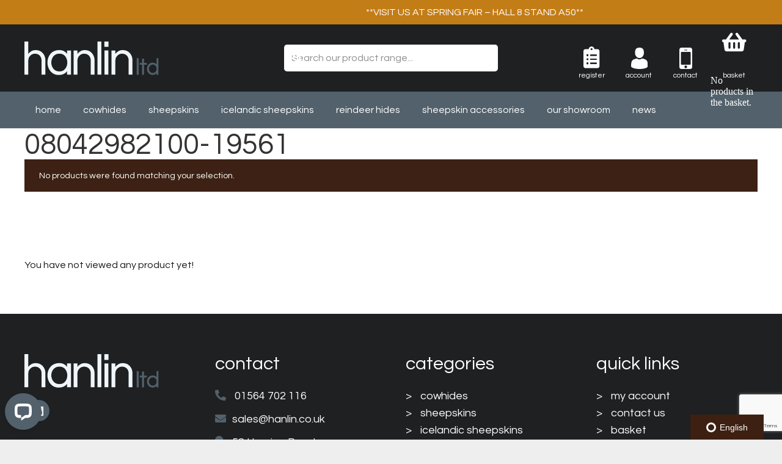

--- FILE ---
content_type: text/html; charset=utf-8
request_url: https://www.google.com/recaptcha/api2/anchor?ar=1&k=6LddeLoZAAAAAMCGInxIxgcv-hQaFbj61PHeVxtA&co=aHR0cHM6Ly9oYW5saW5sdGQuY29tOjQ0Mw..&hl=en&v=N67nZn4AqZkNcbeMu4prBgzg&size=invisible&anchor-ms=20000&execute-ms=30000&cb=tcc163555apw
body_size: 48704
content:
<!DOCTYPE HTML><html dir="ltr" lang="en"><head><meta http-equiv="Content-Type" content="text/html; charset=UTF-8">
<meta http-equiv="X-UA-Compatible" content="IE=edge">
<title>reCAPTCHA</title>
<style type="text/css">
/* cyrillic-ext */
@font-face {
  font-family: 'Roboto';
  font-style: normal;
  font-weight: 400;
  font-stretch: 100%;
  src: url(//fonts.gstatic.com/s/roboto/v48/KFO7CnqEu92Fr1ME7kSn66aGLdTylUAMa3GUBHMdazTgWw.woff2) format('woff2');
  unicode-range: U+0460-052F, U+1C80-1C8A, U+20B4, U+2DE0-2DFF, U+A640-A69F, U+FE2E-FE2F;
}
/* cyrillic */
@font-face {
  font-family: 'Roboto';
  font-style: normal;
  font-weight: 400;
  font-stretch: 100%;
  src: url(//fonts.gstatic.com/s/roboto/v48/KFO7CnqEu92Fr1ME7kSn66aGLdTylUAMa3iUBHMdazTgWw.woff2) format('woff2');
  unicode-range: U+0301, U+0400-045F, U+0490-0491, U+04B0-04B1, U+2116;
}
/* greek-ext */
@font-face {
  font-family: 'Roboto';
  font-style: normal;
  font-weight: 400;
  font-stretch: 100%;
  src: url(//fonts.gstatic.com/s/roboto/v48/KFO7CnqEu92Fr1ME7kSn66aGLdTylUAMa3CUBHMdazTgWw.woff2) format('woff2');
  unicode-range: U+1F00-1FFF;
}
/* greek */
@font-face {
  font-family: 'Roboto';
  font-style: normal;
  font-weight: 400;
  font-stretch: 100%;
  src: url(//fonts.gstatic.com/s/roboto/v48/KFO7CnqEu92Fr1ME7kSn66aGLdTylUAMa3-UBHMdazTgWw.woff2) format('woff2');
  unicode-range: U+0370-0377, U+037A-037F, U+0384-038A, U+038C, U+038E-03A1, U+03A3-03FF;
}
/* math */
@font-face {
  font-family: 'Roboto';
  font-style: normal;
  font-weight: 400;
  font-stretch: 100%;
  src: url(//fonts.gstatic.com/s/roboto/v48/KFO7CnqEu92Fr1ME7kSn66aGLdTylUAMawCUBHMdazTgWw.woff2) format('woff2');
  unicode-range: U+0302-0303, U+0305, U+0307-0308, U+0310, U+0312, U+0315, U+031A, U+0326-0327, U+032C, U+032F-0330, U+0332-0333, U+0338, U+033A, U+0346, U+034D, U+0391-03A1, U+03A3-03A9, U+03B1-03C9, U+03D1, U+03D5-03D6, U+03F0-03F1, U+03F4-03F5, U+2016-2017, U+2034-2038, U+203C, U+2040, U+2043, U+2047, U+2050, U+2057, U+205F, U+2070-2071, U+2074-208E, U+2090-209C, U+20D0-20DC, U+20E1, U+20E5-20EF, U+2100-2112, U+2114-2115, U+2117-2121, U+2123-214F, U+2190, U+2192, U+2194-21AE, U+21B0-21E5, U+21F1-21F2, U+21F4-2211, U+2213-2214, U+2216-22FF, U+2308-230B, U+2310, U+2319, U+231C-2321, U+2336-237A, U+237C, U+2395, U+239B-23B7, U+23D0, U+23DC-23E1, U+2474-2475, U+25AF, U+25B3, U+25B7, U+25BD, U+25C1, U+25CA, U+25CC, U+25FB, U+266D-266F, U+27C0-27FF, U+2900-2AFF, U+2B0E-2B11, U+2B30-2B4C, U+2BFE, U+3030, U+FF5B, U+FF5D, U+1D400-1D7FF, U+1EE00-1EEFF;
}
/* symbols */
@font-face {
  font-family: 'Roboto';
  font-style: normal;
  font-weight: 400;
  font-stretch: 100%;
  src: url(//fonts.gstatic.com/s/roboto/v48/KFO7CnqEu92Fr1ME7kSn66aGLdTylUAMaxKUBHMdazTgWw.woff2) format('woff2');
  unicode-range: U+0001-000C, U+000E-001F, U+007F-009F, U+20DD-20E0, U+20E2-20E4, U+2150-218F, U+2190, U+2192, U+2194-2199, U+21AF, U+21E6-21F0, U+21F3, U+2218-2219, U+2299, U+22C4-22C6, U+2300-243F, U+2440-244A, U+2460-24FF, U+25A0-27BF, U+2800-28FF, U+2921-2922, U+2981, U+29BF, U+29EB, U+2B00-2BFF, U+4DC0-4DFF, U+FFF9-FFFB, U+10140-1018E, U+10190-1019C, U+101A0, U+101D0-101FD, U+102E0-102FB, U+10E60-10E7E, U+1D2C0-1D2D3, U+1D2E0-1D37F, U+1F000-1F0FF, U+1F100-1F1AD, U+1F1E6-1F1FF, U+1F30D-1F30F, U+1F315, U+1F31C, U+1F31E, U+1F320-1F32C, U+1F336, U+1F378, U+1F37D, U+1F382, U+1F393-1F39F, U+1F3A7-1F3A8, U+1F3AC-1F3AF, U+1F3C2, U+1F3C4-1F3C6, U+1F3CA-1F3CE, U+1F3D4-1F3E0, U+1F3ED, U+1F3F1-1F3F3, U+1F3F5-1F3F7, U+1F408, U+1F415, U+1F41F, U+1F426, U+1F43F, U+1F441-1F442, U+1F444, U+1F446-1F449, U+1F44C-1F44E, U+1F453, U+1F46A, U+1F47D, U+1F4A3, U+1F4B0, U+1F4B3, U+1F4B9, U+1F4BB, U+1F4BF, U+1F4C8-1F4CB, U+1F4D6, U+1F4DA, U+1F4DF, U+1F4E3-1F4E6, U+1F4EA-1F4ED, U+1F4F7, U+1F4F9-1F4FB, U+1F4FD-1F4FE, U+1F503, U+1F507-1F50B, U+1F50D, U+1F512-1F513, U+1F53E-1F54A, U+1F54F-1F5FA, U+1F610, U+1F650-1F67F, U+1F687, U+1F68D, U+1F691, U+1F694, U+1F698, U+1F6AD, U+1F6B2, U+1F6B9-1F6BA, U+1F6BC, U+1F6C6-1F6CF, U+1F6D3-1F6D7, U+1F6E0-1F6EA, U+1F6F0-1F6F3, U+1F6F7-1F6FC, U+1F700-1F7FF, U+1F800-1F80B, U+1F810-1F847, U+1F850-1F859, U+1F860-1F887, U+1F890-1F8AD, U+1F8B0-1F8BB, U+1F8C0-1F8C1, U+1F900-1F90B, U+1F93B, U+1F946, U+1F984, U+1F996, U+1F9E9, U+1FA00-1FA6F, U+1FA70-1FA7C, U+1FA80-1FA89, U+1FA8F-1FAC6, U+1FACE-1FADC, U+1FADF-1FAE9, U+1FAF0-1FAF8, U+1FB00-1FBFF;
}
/* vietnamese */
@font-face {
  font-family: 'Roboto';
  font-style: normal;
  font-weight: 400;
  font-stretch: 100%;
  src: url(//fonts.gstatic.com/s/roboto/v48/KFO7CnqEu92Fr1ME7kSn66aGLdTylUAMa3OUBHMdazTgWw.woff2) format('woff2');
  unicode-range: U+0102-0103, U+0110-0111, U+0128-0129, U+0168-0169, U+01A0-01A1, U+01AF-01B0, U+0300-0301, U+0303-0304, U+0308-0309, U+0323, U+0329, U+1EA0-1EF9, U+20AB;
}
/* latin-ext */
@font-face {
  font-family: 'Roboto';
  font-style: normal;
  font-weight: 400;
  font-stretch: 100%;
  src: url(//fonts.gstatic.com/s/roboto/v48/KFO7CnqEu92Fr1ME7kSn66aGLdTylUAMa3KUBHMdazTgWw.woff2) format('woff2');
  unicode-range: U+0100-02BA, U+02BD-02C5, U+02C7-02CC, U+02CE-02D7, U+02DD-02FF, U+0304, U+0308, U+0329, U+1D00-1DBF, U+1E00-1E9F, U+1EF2-1EFF, U+2020, U+20A0-20AB, U+20AD-20C0, U+2113, U+2C60-2C7F, U+A720-A7FF;
}
/* latin */
@font-face {
  font-family: 'Roboto';
  font-style: normal;
  font-weight: 400;
  font-stretch: 100%;
  src: url(//fonts.gstatic.com/s/roboto/v48/KFO7CnqEu92Fr1ME7kSn66aGLdTylUAMa3yUBHMdazQ.woff2) format('woff2');
  unicode-range: U+0000-00FF, U+0131, U+0152-0153, U+02BB-02BC, U+02C6, U+02DA, U+02DC, U+0304, U+0308, U+0329, U+2000-206F, U+20AC, U+2122, U+2191, U+2193, U+2212, U+2215, U+FEFF, U+FFFD;
}
/* cyrillic-ext */
@font-face {
  font-family: 'Roboto';
  font-style: normal;
  font-weight: 500;
  font-stretch: 100%;
  src: url(//fonts.gstatic.com/s/roboto/v48/KFO7CnqEu92Fr1ME7kSn66aGLdTylUAMa3GUBHMdazTgWw.woff2) format('woff2');
  unicode-range: U+0460-052F, U+1C80-1C8A, U+20B4, U+2DE0-2DFF, U+A640-A69F, U+FE2E-FE2F;
}
/* cyrillic */
@font-face {
  font-family: 'Roboto';
  font-style: normal;
  font-weight: 500;
  font-stretch: 100%;
  src: url(//fonts.gstatic.com/s/roboto/v48/KFO7CnqEu92Fr1ME7kSn66aGLdTylUAMa3iUBHMdazTgWw.woff2) format('woff2');
  unicode-range: U+0301, U+0400-045F, U+0490-0491, U+04B0-04B1, U+2116;
}
/* greek-ext */
@font-face {
  font-family: 'Roboto';
  font-style: normal;
  font-weight: 500;
  font-stretch: 100%;
  src: url(//fonts.gstatic.com/s/roboto/v48/KFO7CnqEu92Fr1ME7kSn66aGLdTylUAMa3CUBHMdazTgWw.woff2) format('woff2');
  unicode-range: U+1F00-1FFF;
}
/* greek */
@font-face {
  font-family: 'Roboto';
  font-style: normal;
  font-weight: 500;
  font-stretch: 100%;
  src: url(//fonts.gstatic.com/s/roboto/v48/KFO7CnqEu92Fr1ME7kSn66aGLdTylUAMa3-UBHMdazTgWw.woff2) format('woff2');
  unicode-range: U+0370-0377, U+037A-037F, U+0384-038A, U+038C, U+038E-03A1, U+03A3-03FF;
}
/* math */
@font-face {
  font-family: 'Roboto';
  font-style: normal;
  font-weight: 500;
  font-stretch: 100%;
  src: url(//fonts.gstatic.com/s/roboto/v48/KFO7CnqEu92Fr1ME7kSn66aGLdTylUAMawCUBHMdazTgWw.woff2) format('woff2');
  unicode-range: U+0302-0303, U+0305, U+0307-0308, U+0310, U+0312, U+0315, U+031A, U+0326-0327, U+032C, U+032F-0330, U+0332-0333, U+0338, U+033A, U+0346, U+034D, U+0391-03A1, U+03A3-03A9, U+03B1-03C9, U+03D1, U+03D5-03D6, U+03F0-03F1, U+03F4-03F5, U+2016-2017, U+2034-2038, U+203C, U+2040, U+2043, U+2047, U+2050, U+2057, U+205F, U+2070-2071, U+2074-208E, U+2090-209C, U+20D0-20DC, U+20E1, U+20E5-20EF, U+2100-2112, U+2114-2115, U+2117-2121, U+2123-214F, U+2190, U+2192, U+2194-21AE, U+21B0-21E5, U+21F1-21F2, U+21F4-2211, U+2213-2214, U+2216-22FF, U+2308-230B, U+2310, U+2319, U+231C-2321, U+2336-237A, U+237C, U+2395, U+239B-23B7, U+23D0, U+23DC-23E1, U+2474-2475, U+25AF, U+25B3, U+25B7, U+25BD, U+25C1, U+25CA, U+25CC, U+25FB, U+266D-266F, U+27C0-27FF, U+2900-2AFF, U+2B0E-2B11, U+2B30-2B4C, U+2BFE, U+3030, U+FF5B, U+FF5D, U+1D400-1D7FF, U+1EE00-1EEFF;
}
/* symbols */
@font-face {
  font-family: 'Roboto';
  font-style: normal;
  font-weight: 500;
  font-stretch: 100%;
  src: url(//fonts.gstatic.com/s/roboto/v48/KFO7CnqEu92Fr1ME7kSn66aGLdTylUAMaxKUBHMdazTgWw.woff2) format('woff2');
  unicode-range: U+0001-000C, U+000E-001F, U+007F-009F, U+20DD-20E0, U+20E2-20E4, U+2150-218F, U+2190, U+2192, U+2194-2199, U+21AF, U+21E6-21F0, U+21F3, U+2218-2219, U+2299, U+22C4-22C6, U+2300-243F, U+2440-244A, U+2460-24FF, U+25A0-27BF, U+2800-28FF, U+2921-2922, U+2981, U+29BF, U+29EB, U+2B00-2BFF, U+4DC0-4DFF, U+FFF9-FFFB, U+10140-1018E, U+10190-1019C, U+101A0, U+101D0-101FD, U+102E0-102FB, U+10E60-10E7E, U+1D2C0-1D2D3, U+1D2E0-1D37F, U+1F000-1F0FF, U+1F100-1F1AD, U+1F1E6-1F1FF, U+1F30D-1F30F, U+1F315, U+1F31C, U+1F31E, U+1F320-1F32C, U+1F336, U+1F378, U+1F37D, U+1F382, U+1F393-1F39F, U+1F3A7-1F3A8, U+1F3AC-1F3AF, U+1F3C2, U+1F3C4-1F3C6, U+1F3CA-1F3CE, U+1F3D4-1F3E0, U+1F3ED, U+1F3F1-1F3F3, U+1F3F5-1F3F7, U+1F408, U+1F415, U+1F41F, U+1F426, U+1F43F, U+1F441-1F442, U+1F444, U+1F446-1F449, U+1F44C-1F44E, U+1F453, U+1F46A, U+1F47D, U+1F4A3, U+1F4B0, U+1F4B3, U+1F4B9, U+1F4BB, U+1F4BF, U+1F4C8-1F4CB, U+1F4D6, U+1F4DA, U+1F4DF, U+1F4E3-1F4E6, U+1F4EA-1F4ED, U+1F4F7, U+1F4F9-1F4FB, U+1F4FD-1F4FE, U+1F503, U+1F507-1F50B, U+1F50D, U+1F512-1F513, U+1F53E-1F54A, U+1F54F-1F5FA, U+1F610, U+1F650-1F67F, U+1F687, U+1F68D, U+1F691, U+1F694, U+1F698, U+1F6AD, U+1F6B2, U+1F6B9-1F6BA, U+1F6BC, U+1F6C6-1F6CF, U+1F6D3-1F6D7, U+1F6E0-1F6EA, U+1F6F0-1F6F3, U+1F6F7-1F6FC, U+1F700-1F7FF, U+1F800-1F80B, U+1F810-1F847, U+1F850-1F859, U+1F860-1F887, U+1F890-1F8AD, U+1F8B0-1F8BB, U+1F8C0-1F8C1, U+1F900-1F90B, U+1F93B, U+1F946, U+1F984, U+1F996, U+1F9E9, U+1FA00-1FA6F, U+1FA70-1FA7C, U+1FA80-1FA89, U+1FA8F-1FAC6, U+1FACE-1FADC, U+1FADF-1FAE9, U+1FAF0-1FAF8, U+1FB00-1FBFF;
}
/* vietnamese */
@font-face {
  font-family: 'Roboto';
  font-style: normal;
  font-weight: 500;
  font-stretch: 100%;
  src: url(//fonts.gstatic.com/s/roboto/v48/KFO7CnqEu92Fr1ME7kSn66aGLdTylUAMa3OUBHMdazTgWw.woff2) format('woff2');
  unicode-range: U+0102-0103, U+0110-0111, U+0128-0129, U+0168-0169, U+01A0-01A1, U+01AF-01B0, U+0300-0301, U+0303-0304, U+0308-0309, U+0323, U+0329, U+1EA0-1EF9, U+20AB;
}
/* latin-ext */
@font-face {
  font-family: 'Roboto';
  font-style: normal;
  font-weight: 500;
  font-stretch: 100%;
  src: url(//fonts.gstatic.com/s/roboto/v48/KFO7CnqEu92Fr1ME7kSn66aGLdTylUAMa3KUBHMdazTgWw.woff2) format('woff2');
  unicode-range: U+0100-02BA, U+02BD-02C5, U+02C7-02CC, U+02CE-02D7, U+02DD-02FF, U+0304, U+0308, U+0329, U+1D00-1DBF, U+1E00-1E9F, U+1EF2-1EFF, U+2020, U+20A0-20AB, U+20AD-20C0, U+2113, U+2C60-2C7F, U+A720-A7FF;
}
/* latin */
@font-face {
  font-family: 'Roboto';
  font-style: normal;
  font-weight: 500;
  font-stretch: 100%;
  src: url(//fonts.gstatic.com/s/roboto/v48/KFO7CnqEu92Fr1ME7kSn66aGLdTylUAMa3yUBHMdazQ.woff2) format('woff2');
  unicode-range: U+0000-00FF, U+0131, U+0152-0153, U+02BB-02BC, U+02C6, U+02DA, U+02DC, U+0304, U+0308, U+0329, U+2000-206F, U+20AC, U+2122, U+2191, U+2193, U+2212, U+2215, U+FEFF, U+FFFD;
}
/* cyrillic-ext */
@font-face {
  font-family: 'Roboto';
  font-style: normal;
  font-weight: 900;
  font-stretch: 100%;
  src: url(//fonts.gstatic.com/s/roboto/v48/KFO7CnqEu92Fr1ME7kSn66aGLdTylUAMa3GUBHMdazTgWw.woff2) format('woff2');
  unicode-range: U+0460-052F, U+1C80-1C8A, U+20B4, U+2DE0-2DFF, U+A640-A69F, U+FE2E-FE2F;
}
/* cyrillic */
@font-face {
  font-family: 'Roboto';
  font-style: normal;
  font-weight: 900;
  font-stretch: 100%;
  src: url(//fonts.gstatic.com/s/roboto/v48/KFO7CnqEu92Fr1ME7kSn66aGLdTylUAMa3iUBHMdazTgWw.woff2) format('woff2');
  unicode-range: U+0301, U+0400-045F, U+0490-0491, U+04B0-04B1, U+2116;
}
/* greek-ext */
@font-face {
  font-family: 'Roboto';
  font-style: normal;
  font-weight: 900;
  font-stretch: 100%;
  src: url(//fonts.gstatic.com/s/roboto/v48/KFO7CnqEu92Fr1ME7kSn66aGLdTylUAMa3CUBHMdazTgWw.woff2) format('woff2');
  unicode-range: U+1F00-1FFF;
}
/* greek */
@font-face {
  font-family: 'Roboto';
  font-style: normal;
  font-weight: 900;
  font-stretch: 100%;
  src: url(//fonts.gstatic.com/s/roboto/v48/KFO7CnqEu92Fr1ME7kSn66aGLdTylUAMa3-UBHMdazTgWw.woff2) format('woff2');
  unicode-range: U+0370-0377, U+037A-037F, U+0384-038A, U+038C, U+038E-03A1, U+03A3-03FF;
}
/* math */
@font-face {
  font-family: 'Roboto';
  font-style: normal;
  font-weight: 900;
  font-stretch: 100%;
  src: url(//fonts.gstatic.com/s/roboto/v48/KFO7CnqEu92Fr1ME7kSn66aGLdTylUAMawCUBHMdazTgWw.woff2) format('woff2');
  unicode-range: U+0302-0303, U+0305, U+0307-0308, U+0310, U+0312, U+0315, U+031A, U+0326-0327, U+032C, U+032F-0330, U+0332-0333, U+0338, U+033A, U+0346, U+034D, U+0391-03A1, U+03A3-03A9, U+03B1-03C9, U+03D1, U+03D5-03D6, U+03F0-03F1, U+03F4-03F5, U+2016-2017, U+2034-2038, U+203C, U+2040, U+2043, U+2047, U+2050, U+2057, U+205F, U+2070-2071, U+2074-208E, U+2090-209C, U+20D0-20DC, U+20E1, U+20E5-20EF, U+2100-2112, U+2114-2115, U+2117-2121, U+2123-214F, U+2190, U+2192, U+2194-21AE, U+21B0-21E5, U+21F1-21F2, U+21F4-2211, U+2213-2214, U+2216-22FF, U+2308-230B, U+2310, U+2319, U+231C-2321, U+2336-237A, U+237C, U+2395, U+239B-23B7, U+23D0, U+23DC-23E1, U+2474-2475, U+25AF, U+25B3, U+25B7, U+25BD, U+25C1, U+25CA, U+25CC, U+25FB, U+266D-266F, U+27C0-27FF, U+2900-2AFF, U+2B0E-2B11, U+2B30-2B4C, U+2BFE, U+3030, U+FF5B, U+FF5D, U+1D400-1D7FF, U+1EE00-1EEFF;
}
/* symbols */
@font-face {
  font-family: 'Roboto';
  font-style: normal;
  font-weight: 900;
  font-stretch: 100%;
  src: url(//fonts.gstatic.com/s/roboto/v48/KFO7CnqEu92Fr1ME7kSn66aGLdTylUAMaxKUBHMdazTgWw.woff2) format('woff2');
  unicode-range: U+0001-000C, U+000E-001F, U+007F-009F, U+20DD-20E0, U+20E2-20E4, U+2150-218F, U+2190, U+2192, U+2194-2199, U+21AF, U+21E6-21F0, U+21F3, U+2218-2219, U+2299, U+22C4-22C6, U+2300-243F, U+2440-244A, U+2460-24FF, U+25A0-27BF, U+2800-28FF, U+2921-2922, U+2981, U+29BF, U+29EB, U+2B00-2BFF, U+4DC0-4DFF, U+FFF9-FFFB, U+10140-1018E, U+10190-1019C, U+101A0, U+101D0-101FD, U+102E0-102FB, U+10E60-10E7E, U+1D2C0-1D2D3, U+1D2E0-1D37F, U+1F000-1F0FF, U+1F100-1F1AD, U+1F1E6-1F1FF, U+1F30D-1F30F, U+1F315, U+1F31C, U+1F31E, U+1F320-1F32C, U+1F336, U+1F378, U+1F37D, U+1F382, U+1F393-1F39F, U+1F3A7-1F3A8, U+1F3AC-1F3AF, U+1F3C2, U+1F3C4-1F3C6, U+1F3CA-1F3CE, U+1F3D4-1F3E0, U+1F3ED, U+1F3F1-1F3F3, U+1F3F5-1F3F7, U+1F408, U+1F415, U+1F41F, U+1F426, U+1F43F, U+1F441-1F442, U+1F444, U+1F446-1F449, U+1F44C-1F44E, U+1F453, U+1F46A, U+1F47D, U+1F4A3, U+1F4B0, U+1F4B3, U+1F4B9, U+1F4BB, U+1F4BF, U+1F4C8-1F4CB, U+1F4D6, U+1F4DA, U+1F4DF, U+1F4E3-1F4E6, U+1F4EA-1F4ED, U+1F4F7, U+1F4F9-1F4FB, U+1F4FD-1F4FE, U+1F503, U+1F507-1F50B, U+1F50D, U+1F512-1F513, U+1F53E-1F54A, U+1F54F-1F5FA, U+1F610, U+1F650-1F67F, U+1F687, U+1F68D, U+1F691, U+1F694, U+1F698, U+1F6AD, U+1F6B2, U+1F6B9-1F6BA, U+1F6BC, U+1F6C6-1F6CF, U+1F6D3-1F6D7, U+1F6E0-1F6EA, U+1F6F0-1F6F3, U+1F6F7-1F6FC, U+1F700-1F7FF, U+1F800-1F80B, U+1F810-1F847, U+1F850-1F859, U+1F860-1F887, U+1F890-1F8AD, U+1F8B0-1F8BB, U+1F8C0-1F8C1, U+1F900-1F90B, U+1F93B, U+1F946, U+1F984, U+1F996, U+1F9E9, U+1FA00-1FA6F, U+1FA70-1FA7C, U+1FA80-1FA89, U+1FA8F-1FAC6, U+1FACE-1FADC, U+1FADF-1FAE9, U+1FAF0-1FAF8, U+1FB00-1FBFF;
}
/* vietnamese */
@font-face {
  font-family: 'Roboto';
  font-style: normal;
  font-weight: 900;
  font-stretch: 100%;
  src: url(//fonts.gstatic.com/s/roboto/v48/KFO7CnqEu92Fr1ME7kSn66aGLdTylUAMa3OUBHMdazTgWw.woff2) format('woff2');
  unicode-range: U+0102-0103, U+0110-0111, U+0128-0129, U+0168-0169, U+01A0-01A1, U+01AF-01B0, U+0300-0301, U+0303-0304, U+0308-0309, U+0323, U+0329, U+1EA0-1EF9, U+20AB;
}
/* latin-ext */
@font-face {
  font-family: 'Roboto';
  font-style: normal;
  font-weight: 900;
  font-stretch: 100%;
  src: url(//fonts.gstatic.com/s/roboto/v48/KFO7CnqEu92Fr1ME7kSn66aGLdTylUAMa3KUBHMdazTgWw.woff2) format('woff2');
  unicode-range: U+0100-02BA, U+02BD-02C5, U+02C7-02CC, U+02CE-02D7, U+02DD-02FF, U+0304, U+0308, U+0329, U+1D00-1DBF, U+1E00-1E9F, U+1EF2-1EFF, U+2020, U+20A0-20AB, U+20AD-20C0, U+2113, U+2C60-2C7F, U+A720-A7FF;
}
/* latin */
@font-face {
  font-family: 'Roboto';
  font-style: normal;
  font-weight: 900;
  font-stretch: 100%;
  src: url(//fonts.gstatic.com/s/roboto/v48/KFO7CnqEu92Fr1ME7kSn66aGLdTylUAMa3yUBHMdazQ.woff2) format('woff2');
  unicode-range: U+0000-00FF, U+0131, U+0152-0153, U+02BB-02BC, U+02C6, U+02DA, U+02DC, U+0304, U+0308, U+0329, U+2000-206F, U+20AC, U+2122, U+2191, U+2193, U+2212, U+2215, U+FEFF, U+FFFD;
}

</style>
<link rel="stylesheet" type="text/css" href="https://www.gstatic.com/recaptcha/releases/N67nZn4AqZkNcbeMu4prBgzg/styles__ltr.css">
<script nonce="3zBUXxYu9FIcPQln3d4sNg" type="text/javascript">window['__recaptcha_api'] = 'https://www.google.com/recaptcha/api2/';</script>
<script type="text/javascript" src="https://www.gstatic.com/recaptcha/releases/N67nZn4AqZkNcbeMu4prBgzg/recaptcha__en.js" nonce="3zBUXxYu9FIcPQln3d4sNg">
      
    </script></head>
<body><div id="rc-anchor-alert" class="rc-anchor-alert"></div>
<input type="hidden" id="recaptcha-token" value="[base64]">
<script type="text/javascript" nonce="3zBUXxYu9FIcPQln3d4sNg">
      recaptcha.anchor.Main.init("[\x22ainput\x22,[\x22bgdata\x22,\x22\x22,\[base64]/[base64]/MjU1Ong/[base64]/[base64]/[base64]/[base64]/[base64]/[base64]/[base64]/[base64]/[base64]/[base64]/[base64]/[base64]/[base64]/[base64]/[base64]\\u003d\x22,\[base64]\x22,\x22M3RqD8KUw4XDv8KWwpgPw77DocO8dsO8w7tfwrgGfy3DocK1w5gAQTNjwr9MKRbChjDCugnCpQdKw7QxQMKxwq3DtxRWwq9UJ2DDoQPCmcK/E2ptw6ADb8KVwp06a8Klw5AcE0PCoUTDkw5jwrnDlcK2w7csw6RJNwvDksOnw4HDvQccwpTCnhLDtcOwLnV2w4N7EcO0w7F9BsOMd8KlZMKLwqnCt8KEwpkQMMK0w6U7ByvCrzwDBV/DoQlDZcKfEMOkODE7w5ljwpXDoMOnb8Opw5zDmMOaRsOhesOYRsK1wozDrHDDrD0TWh8HwpXCl8K/[base64]/[base64]/wp/CuD7DpD7CrsOoeUN2wrQNwpZSZ8KsehfCiMOOw77CuwHCp0pcw7PDjknDtzTCgRVEwqHDr8Oowpk8w6kFbcKiKGrCvcKqAMOhwrPDgwkQwrvDoMKBARUcRMOhGGYNQMO6X3XDl8Kiw7HDrGtDJQoOw4/CkMOZw4RewonDnlrCixJ/w7zCgCNQwrgqTCUlSn/Ck8K/w5rClcKuw7I9NjHCpxRQwolhNMKhc8K1wrfCuhQFTxDCi27Di2cJw6kNw4nDqCt0cntREsKaw4pMw7ZowrIYw4XDvSDCrTXClsKKwq/DvCg/ZsKuwqvDjxkZRsO7w47Dl8KHw6vDolbCgVNUZsOlFcKnHsKLw4fDn8K5Dxl4wonCjMO/dkI9KcKRAjvCvWgwwpRCUXZSaMOhUGnDk03CqcOSFsOVbxjClFITecKscsKEw5LCrlZNUMKVwrfCg8Kfw5TDrxNYw7pTH8Oxw54yKF/[base64]/[base64]/DksKwS8KYw43CksKow5vDmcKBwqAJw40Pw7F6GQ/Dhx3Ch0RQDsOWScKGWsO8w77DtFk/w6htWAXCiSsCw4c7VCrDm8ODwqrDp8KZwrTDs1RZw6vCkcOyAMOow7N9w6oXFcKew5ZWHMKSw5/[base64]/[base64]/w40oJ3VUGjfCpcK0RDXDp8KSw7fDsRfCn8OGw5BwYiHDjnfCp39HwokoUMK8TcO4wp1hV0ETVMKRwrJicsOtczPDnQ/[base64]/[base64]/CmEjDinE7wocyFcKVw7jCncKvwqhiYErCtXF8MRzDocOwfcKAWjBGw5kkTcO4U8Ovw4jCksOrJhHDlsK/wqXDmgZKwqHCqcOsKMOiacKfGD7CiMKuXcOza1chwroww6jDiMO7ecKdM8O5wqXCiR3CqWkDw4DDpBDDkwlEw4/[base64]/Do8KPMg/DhcKUCcKSw7VMwqEcejlVwq7CmQzDsDlHw7NBw4YiL8K1wrtOcSXCsMKHZU4Qw5rDqcKZw73DvcOpwozDlkvDhB7ClFPDv2bDosKXQ3LCilA3G8Ouwpopw5TCvWrCiMOvBijDn2fDicOKXMOVGMKmwoLDkXQsw6Qmwr01JMKIwrR5wp7Dvm3DhsKbN0bCpxp4QcOrT1/[base64]/Dp2XCmkjCngQpw40YbAJQIhfDmwwwBMKowrVpw6HCkcOEwpjCslAgDcObcMOhREtRC8O0w4YLwqLCsRBxwr4rwoVzwpjCkz0GDD1NN8KWwrTDni3CvMK/wpTCsyDCrjnDqlQbw7XDoyJew7nDrGsBK8OZQ0tqFMOuRMKoKj7DssKdVMOWw4nDp8KQEE1WwrpHMDV4w7QGw4HCkcOgwoDDlSrDu8Opw454YsKBfV3CpcKUdnF4w6XClWLClMOqJ8KtfQZ5YjbCpcO0wp/[base64]/CshHDhcKow5hZaMKydMKOwoVKPxrCq3nCqUNrwpsAJ2XCgMKOw57CqAsXOX4ewoBWw71dw5g1ZxfDvErCpntxwoJSw58Nw7VGw4fDrHfDvMKswpjDvcK3VgcTw5XDljDDmcOSwpjCvQjDvFIgEztrw7nDmUzDuUBJccOXfcO/wrYHGsOXwpXCqcKJHMKZC25IahhdDsKsV8K7wpdlO3vCu8OZwpkMLH8Cw6IzDBfCnkHCikEZwo/DhsOBMgDCoxsCfMOEFsOXw7/DtAU6w4BTw6HCjhZlEsOYwqfCmMOtwr3Di8KXwp19NMKRwpU7wqrCkgMmWVs+K8KNwo7DmsKWwrbCmcOTH3YaOXl+CcKBwrsUw7JIwojDoMONw7/[base64]/Cj8OuZiTDi13DrFBRw4jDlSbCgMO8NzdxenHCl8O+G8KnRlbCjAzDuMOhwpsuwqbCrAjDvkVzw7XDk1rCvy3DmMKTXsKKwqzDpWkRAE3DvXZOIcOvPcOMDnc7IELDtFU7REPCkh8CwqJzw4nCh8OUbcO/[base64]/Dm2lmJEEvDcO+bMKPw4rDocOzwqVRw6zCmTDCu8Kww5E5wo5Aw7AvGTLDslArw5/Drm/DmMOWTsK7woUgwqjCq8KAf8KgWsK6wqZYRBbCngAiecKEC8OAD8K+wr0PJDHCk8OJZcKIw7LDgcO1wpc3JS15w6nCi8KDPsOBwq4ye3rDsx/Dh8OxX8OrIEMAw6bDgcKCw6EiWcO9wqdAEcOJw5VJAsKiw4EaZMKHdGkqw7cYwpjCusKQwoHDh8KsCMOdw5rCiFVfw5PCsVjCgcOMdcK/[base64]/w73ChW8mwq3CogEGfQnClE/CosK7wqA1wp3CqMOFw5rCvcKew6F0HA9IG8KcC0szw5XChcOHNMOTBsOdFMKow6vCgCQ9EMOBcsOvw7dbw4rDhhPCswzDu8O9w6TChXBtNMKDDGd/IwXCqcOYwrkKw4/[base64]/DrlDDuxR7CS/CnsKIwpfCosOzXHPDkifClCbDvDbDicKsWMKDBMOvwoBtCsKHw4Z1csKuw7U2ZcO2w6xPfnolI0/CnsOEPhTCpwzDr1TDuALDm0poIsK3ZRMww6LDpsKvwpNZwrZWC8O/US/Din7ClcKww5R3bnXDqcOrwr8RbcOjwonDhMO8QMO4wojCgyYvwo/Cmkdsf8OHwrHCl8KJHcOKLMODwpYDesKYwoNTU8OKwobDoDvCscKDG1jCmcKRfMK6MMKdw77Dg8ONcAjDpMOgwrjCi8KHdsKawo3DjsOFw7FZw4k5ATs6w5lbRGJtfh/ChCLDmsKtTcOATMOUw6xIHcO3J8ONwpkIw7nDj8Kaw7vDoFfDocO9VsKxPgxLZ0PDtMOEA8KUw5/[base64]/DsGVFBVLDncKAI8K4McOJJsKAI0MTw6Y7UH7CnWHCj8OjwqjDg8OiwrROYlXDscKhO1fDkThwOkVOBMKsNsKvVcOqw7rCrCLDmMO/w5HDnhAcCwZbw7vDrcKwG8O3esKTw4U6wprCqcKjZcK3wpEbwpbDj085QRc5w5jCtklwPMKqw7syw47Cn8OlSBYBEMKyYnbCu0TCtsK1V8KcOgHChcO0wpjDhj/[base64]/Cm8K8w4TDrMOwR8K6V8KeMlADw6hewogiIcOuw4XDh0rDiAZRbcKbKMKOw7XCk8KAwrnDu8K/[base64]/[base64]/CMOIw7dTwr7Dq8ODfVUKWsKMw7dTdcKNdzPDp8Ocwrp9S8OdwoPCrCjCshsSw6AzwqVTe8KDb8OOOVbDvlZNKsKRw4zDjcOCw4/DgMOZwoTDh2/[base64]/CrsOAVcKfJjosVsK/VwEqe8OON8ONe8OYC8KBwoTDl3DChcKOwoHCq3TDriZUennCqikWwrNIw40hw4fCoVLDsTXDkMKyF8O2woRmwr/DlsKdw7jDp0JmdsK/e8KLw6zCv8ObYyA1PkPCgG4WwrLDumN3wqDCpkvCnlBow4cXIV/[base64]/Ch8OBL8O1w6Z6FjVqMjfDucKwKnfCicKsBVpEw6fCnW5Tw5jCmsOlV8OVw7zCpcOfelwCI8OBwoczb8OraVInJsOaw53Cp8OZwq/Cj8O/[base64]/DqsKyw4nDintqE8Kxw4nDs8K3b1d2w7LDsGNrw6nDgk1Sw7vChMOaBkjDh3fCrMK1IkVtw6LDr8Orw7QHw4/Cm8Oywootw7LCjMK3CE9FRVxWbMKHw4rDtmgqw4pSLmrDocKsV8OXAcKkVwctw4TDshEGw6/[base64]/ChQvDgcOcUsKnDcOPDMK8F8K9CmsRw70KwoBaGsKzOsKLKX8pwrLCkcKXwp7DpxR1w4c1w6TCk8KNwp40YMOPw4HCvxXCk3/DnsKvw7B+TMKKwoQSw7jDl8OEwozCpArCnj8/NMKawrhmVcKaNcO3VXFCe3Vxw6zDicKzU2cIVsOtwohWw5cYw6EHPy5nbx8rI8KlRMOIwoTDksKswrfCn2TDtcKdMcKkAMKzNcK+w5fCg8Kww6TCozrCj3t4M1EqCVfDgsKaacOFAMK1PsKGwrE0AEh8WDTCtS/CiglLwqzCgiM9XMKFw6LDgcOzwrtIw4dDw5nDqcORwpjCtMOQYcK5w6fCjcOxwp5YNT7Di8O1wq7CqcOYKE7Dj8OxwqPDhMKAHwbDjzYCwo8MOsKMwonCgjsBwrp+QMO6QWkXWXd6wq/[base64]/[base64]/CgkxmYcOvw5tTw5DCmMOpw6J6w48ywrbCh3FgQR3CrMOqPChLw4bCpMKvJztwwqrCuVXCjwQgKRHCqnk/OBbCpUrChTkPNEbCuMOZw5/CvDzCnW0oJcO2w440FsKEwrgsw5PDg8OoNhVVwqPCrV3CoyzDoULCqigPZ8OoL8OkwpUmw7/DgxVWwovCoMKSw5DDriXCuxRrPRrCu8Orw7kIJBlODcOZw6HDpTjDk2hbYDfDvcKGw57CqcO0Q8OLw7LCsCg3woJZeWINKFjDl8OkUcKYw7h8w4TCsArCm1zDq0FbO8K3GlIuMAV3TsKcLsOlw4/CoTrCn8Knw5McwpDDsi/CjcOde8OzK8O2BEpRfkoNw5EnTEPDt8K6VlVvw4LDh1ccTsK3cBLDqhLDnDQmLMOoYirDmMKYw4XClHsWwqXDuSZKLsORKFUAXnzCosOxwppsUm/[base64]/P0MMacKFw6vDksKOA8KVEsK1wq0DOMOOwpDDl8KmEUZWw4bCqChKcxJmw7rCnsOFC8K3SQrChHlNwq5rZWbCi8O/w7FJXxhhEMO0wpgxXMKJCsKowrxsw4ZxPjfCnHoCwoXCp8KVK3gHw5IowrMWbMKaw7jCiF3DjsOOdcOGw5zCshVePhjDkcOKwqjCoGPDt1Ynw5ttF2vDhMOrwpcyTcOePMKlKHVmw6HDvws4w4xfVHfDvsOYWzUXwr11w7rDpMO7wpcZw63CicOuE8O/w4BMUS5KOwMJYMOhNcOGwoQ+wqlZwqpkOcKsPwJ/VyIQw5XCqQbDosOCUgcVVGYlw6zCrl9JOmtnF0/DlX7Csyt1WlopwqbDngzCmjJPY3ELV0crNcKww4kffRXCl8KMwrIqwp0IYMKcJcKhMkFCBsK/w5p+wphdw53Cv8O5X8OKGl7Dk8O2b8KdwrDCqDZ5wojDtgjCiQjCu8Oyw4vDo8OSwp0bw4QoBSMywqMHKy5JwrjDksOUH8ORw7PClMKQw40iIMKzDBxow7p1CcOHw6N6w6VCe8KCw4Rww7Q+wqzClsOMBAHDnBrDn8O2w5/CizdEMsOHw73DmDcJUljChWlXw4xjC8O9w4lAWzDDm8O7DyIaw5lSUcO/[base64]/A8Ksw4PDjnrCkcKkKFPDsGfCi1zDmETDucO7w5sAw4XCmS3CtHkZwpsZwoVPdMKlJcOwwq9Pw70tw6/CkFXCr3wbw7nDvxrClE3CjAg6wpDDl8KWw5hBESnCowvCvsOuw5E5w4nDncK9wpHCv2jDscONw7zDisOAw6sbIjDDtlTDjCBbCx3DiR8Bw7UlwpbCnVLDjVfDrcKdwoDCpxIHwprCoMOvwqM/[base64]/wobDvcKGESt6w45Jw4FgwqTDnwbDpsO/KifDjsOWw6hxwpMQwrUlw7rClCdtBcKwUcKrwoJDw78bB8O2Tyl1OHXCiHPDj8OYwqTCu0xVw4/[base64]/DsHQXIEbDlz3CkcO9wpTDhMOcIkLClygvwqLDkAk4wpzCnMKLwq06wqLDnwl0CQ3CvsO4wrYoG8KewobCnVDDq8OvATTCkU8ywpDCoMKawrZ5wrUaNsKGVWFfDcK6wqQWf8OrYcOVwp/Ci8OJw5nDvRdFGMKOcMK/QTzCkGdJwqQ/wogFcMO+wrzChR/CjWJ6aMKASMKtwrkGF3QHLycoWMK7woHCki/DtMKFwrvCuQQmDyw3TzZ8w7gNw4DDs3B2wozDhSfCqVfDrMO6CsOgS8KLwq5cPT3DhsKuMl3Dn8OFwr/DtxHDrUc2woXCihIiwrvDiRvDksOLw6xGwrHDi8Oew61XwpwOwoBew6kwCsKFM8OCHGHDrsK8P3Y2ecKFw6oUw7bDrUfDrBhqw4/CpMO5wrRFG8KjD1nDrsOrDMKNcAbCkXDDnMK9UCZjJDnCgcOZWG/[base64]/DqsOpwpvDn8KJFjkHwqlHNMOZwrXDqMOMNMKFGMKDw69ow5xtwqnCpFXCvMKMDj0TenfCunzCqEx6NXFAQ2XDrjnDuU7DscO6RzICccKfwozDulDDkTzDucKQwqnCmMKawqhPw7ZUD1rDsBrCv2PDjwTDlFrCtsOfFsOhT8Kdw6PCt0U6ZyPCgsOcwrorw6N2fj/DrTwmXgBRw6U8HzdNwokmw6bDr8KKwoJcfcOWwod5KB9JUkTCr8KZLsOSSsK9XyVow7FLKMKVZUpDwr8mw7E6w7LDvcO0w4E1ci/[base64]/Co8Kgb3zDhjIGwpbCpMO+w6jCk8KjMGZmw4R2wrfDpnAJB8Oaw5rCphENw5Z0w4kxV8Okwp/[base64]/ClsOcAy1bBcOyaS/[base64]/[base64]/[base64]/CqcOww70yw4hRDH1VZsK3woA6w7wlw4QFc8KewoYxwp5ENsOxLsOpw6MVw6DCiHPDicK/w5TDpMOgMBk+e8OZbTDCrsKkwqcywqDChsOsTMOnwo/CtMOVw7opb8Knw7MIWRfDljE+XMKzwpfDo8O3w7UObnvDvgvDscOFeXLDqDN4asKsOU/DrcOxfcO5P8OfwoZOIcOzw7XCu8O+wpXDvBtOLw/DijwWw6oxw4AsaMKBwpfCusKAw6U4w7fCmyYiw4TCmsKAwpXDtHMAwoVQwpwDB8KAwpTDogLCvwfCnsKfdcKMw5zDgcKKJMOawpXCo8OUwpxlw79pEGLCocKYNgx+wo/CncOrwojDt8Kwwql/wqzDk8Oyw6YUw6nClMOEwr/CscOHdxkJazbDhMOsRsK+JybDsCNoLknCgVg1w7fDonLCicOuwqV4wr0Tfht8U8K0wo0nDQoJwqzDvTJ4w5jDpcOYKTBZwp9kw6DDoMKMMMOaw4fDrHwZw4PDlsOUNlPCqcKmw4rCgDUCe2B6w4FQHcKTTCfDpQ3DhsKbBMOZKcOjwqDDjS/Cs8Oza8KQwqDDkMKYLsOdwoZtw63DhypfbcOxwpZGMCXDpkHDn8KgwpPDosO1w65mwr3CnkZnMsOCw5wNwqxgw7hYw7LCpMK/BcKowpvDtcKNenweYS/DkWtLI8Kiwqovd0c/XRfCsnvDq8KRw7s0LMKRw7IaZ8Onw5nDqMKCVcK1wpU7wq5Ywo3CgxPCoSrDl8OPBcKyQ8KqwpHDmztQdFQ2wojCg8OFQ8OSwrcaLMO8exPCqMKVw6/CszTDq8KAw4zCp8OSMsOWLjtXeMKMGj5Swo5Tw53Cox1dwpEUw4gcQ3vDhcKuw6doDsKBwonCpgRQccOxw6XDgXrCgDYvw40gwqQeFcOUcmIxw5/DsMOyC2Jxw6sFwqDDkztYw6bCsCMwSyLCnRsfYMKLw7rDm2RlCMOofk8hMcK9MRgXw6XCjMKjUmHDhcODwq3DhQ4Owr7DmsOGw4Quw5/Dk8O1OsOXMgN+wpHCuDnDin8UwrDCtz9zwpXDo8K2XHg8EsOECBV1d1bCoMKPTMKZwqnDhMOVKXYfwp0+M8OVasKJO8ODGMOzN8OGwqPDsMOHMXbCiVECw7jCsMK8QMK8w4Fuw6zDjsOkAh9XU8OHw5vCmsO1cyYIQcOfwr9xwp/[base64]/CrsOLwq4XPMKww5JrworCsF7CusOQw4fDisKAw7jDvsOCw5Y7wpVQdcOQwpgTdhTCucOKJsKRw70pwrjCrXvCs8KGw4vDpAjCsMKUKjU/w4DDgD9WXxl9WhZGWjNYw5/ChQNmAcOlasKbMBM4T8Kbw7rDomlEcW3CjlsaTWcPLn3Du0jCjyPCoD/[base64]/[base64]/wp0FwppGw6phfVTCt8K2wrYEYhI6XXUhY2ZsacOPe1gNw5lZwq/Cp8Oyw4d9HnFUw5UZIzgrwpXDocOxEUrClAhHF8K8em92esKYw5/Dh8OkwqMQCcKCRwI9HsKCa8OBwoRjYcKLT2fCuMKDwr/DisOROMOsFj3DhcKswqfCnBXDucKmw5Nuw4oCwq/DmsKJw6E9NikoaMKEw5Zhw4XClBdlwowFTMKowqQZw782DsOrCsKHw4zDjcOFXcKAwrBSw6fDlcKlYRwnAsOqKDTCk8KvwqJ9w4UWwqRBwpHCvcOyVcK6woPCv8Ktw69iXWDDnsKSw7zCtMKwAWpowrLDssKZPQLCrMO7wqjDv8O/wqnChsOqw4YYw7vCrsORb8OEWMKBPxXDpA7CrcO+fnLCu8OuwqLCsMOLUUBABUA+wqhDw6VQwpFrwoxjV1XCklXCjSTCoGxwTcONP3sfwq0kw4DDtmnDrcKvwrV5TMK7EQ/[base64]/CncObfB/DvcKTCltewrnDscOPeQ0Dw5o+UcO1wpLDlcODwr03w5tVw6XCgcOTPMOGOW42LsO2wpgrwrHCr8O2TMOswpHDjmrDkMOtUsKSR8Kbw5tRw5PClj5cw4bCi8OEw4zDjUDDtMOoZsKoM2xKJDgjdwJ4w5h2esKuEcOpw43CrcOaw6PDvnDDrMKbJFHCjW/CkMODwphyNTkZwqB6woNFw5PCpMOcwprDpMKLIsOtDXxHw7EPwrt1woUSw7/[base64]/DvMOhw5TCiMOgwqh/AgPCicO6VMKmwrzDjn9DwpTDoW4kw64xw5UwFsKUw51Dw4Erw7rDjTJhwpfDhMOsSGbDiDchMCYpw7N8NcK/QRlEw4tKw7fDucOQK8K3aMOEShHDtcK1YTDCh8KwBVk2FcOQw5LDqSjDo3g4I8KTNRrCt8KSa2IzRMKCwpvDmcO6HxJXw5/DpETDl8KLwoLDksOyw5Zuw7XCowhgwqlIw4JTw6sFWBDDtcKFw7o4wpJ5OWVRw4AWbcKUw6rDtQwFIcKJS8OMa8KSw6vDv8OPK8KEcMKFw6jCrQzDiH/ChmLCtMK+woLDtMKeMAPCrUQ7e8KawonCrldFZzp7YjtRWcO0wpR/BTIjDmBMw54Aw5IiwpF3PsOxw5MXSsKVwrwhwoPCncO8RyxSJVjCvXpBw4fCtsOVNU4mwoxOAsO6wpXCi2vDuxQAw7k1AcOyG8KGOnHDoCXDlcK4wrPDssKVdhMOB3tkw6hHw6o5wrTDjMOjC3bDvsK+w4F/[base64]/CscOBGDPDjcK/[base64]/DjjLDtTnCp3LCtmRBVHEmfnZvwqjDjMO2wrE5esKQbsKHw5rChG7Cs8KnwostW8KRUE1hw604w4EaG8OjIzMSw4YAMsKtY8OXXFrCgklYdMK1KkDDnDVCO8OUb8OuwrZuTcO7asOQRcOrw6UtfCAQUjvCilbCoD/Cv2FBCF7Co8KOw6rDosO+FAXCtBnCtcO8wq/DiAzDoMKIw4h3dhDCgExqM0XDs8KKb0Rpw7zCssK7ZE90bMKpZUfDpMKlUkjDtcKhw61bLD1pFsORH8OXTxxLCAXCg1DDgXkLw4HDqMOSwrZeW13CoHB5ScKkwp/CrW/CuifCvsOaa8OzwotCB8KlES9Nw4RtXcOcMTw+wqjCoWQ2XldYw6jDqGALwqoAw45HUl0VQcKBw79Vw4NrDcKmw5kZFsKyAsKgahfDr8ODVDtNw7/Co8OkfwUgKBPDs8Kpw5p2DxQRw4URwqTDrsKCccOiw4tuw5LDhEXDrMO0wprDgcOBB8OBdMOXwp/Dn8KFYsOmcsK4wo3Cmw3DtWfCrRN0EjHDrMO6wrbDjSzCgcOWwpBUw4bCl1Agw6PDug1hQ8K7ZCDDrETDkxDDuTnCisKUw5YgR8O0fMOBF8K3H8O9woTCqsK/w41YwoZ7wps/[base64]/d0RTw5HCnMKEw5UITcKWaz0ZwpUjQjfCk8OAw55NVMOndyliw6LCg3Z+UFVnIMOxwpDDtH1uw50sRcKfC8OXwqrDgW3Coi/Dg8OhesKvbBLCuMKowpHDoE5IwqJOw7c5DsKHwoQycjvCpUQMbDtqZMKLwqbCjQlKUx4/wrTCr8KQf8O/wqzDmmXDuWjCq8OuwowsSxN7w7UrEMK4bMO5w5jDggUvd8Ojw4BsUcOjw7LDuyvDlFvCvXY8fcOYw4c8wr9zwpxZbkLCp8OgTWEKFMKCYlkowqQ9D3rCk8KnwpE0QcO2wrQSwq/[base64]/DncOawpkkcljCrcK8VDtbwpETwoQYw6LCncK9dAo+wrbCvcK0w4EdSl7DrcOUw5XDn2BDw5fCi8KeNB5hV8OOOsOPwpbDvR3Di8O6wp/CjMOBMsOrQ8KnIMKbw4bCtA/DlTFCwrvCoxlROxctwrg2VDA/[base64]/DmR7Cn03CllfChsO0MMK9w6DDjBHDjMKCZA3DixZewpU/W8KAwqrDgMObL8O4wqHCusKbInrDhEXCixPCnF/[base64]/[base64]/[base64]/ConrCmsKXwqNBw5Acw7UWwo1ewpvCnRwwFMOHQsOyw77Cmgcow747wr01MsOBwpbCryjCv8K/[base64]/[base64]/DMKqCDbDjnbDoMKBWMK9IW9mw4R9Ci/DjcK7wrQ8cMKcN8Ktw7DDpAfCuz3DnyhgFsK/[base64]/DqC0QWMOpwp51w5/CvW0/[base64]/DhMKYwp7Drg3DtMK2w5bDvB8uREEiw4rDqMOpSWkCw7lOMyABKxjDjwQDwozCrsKrJ0whZjMOw6bCgzbCrTTCtsK0worDlhFRw4FGw6Y+NsOFw4bDvlJ+wqMKCn8gw78eLsOlBiDDoQgfw50Dw7DCtnhjKzFxwo8aKMO+H3Z/[base64]/w4A9w6Uew4LDslrCkwMVw6/[base64]/DnnR2O2bDqMOkGikiwoF7wqR1dCLDmjjDjMKsw4pzw5rDkEQxw4spwpFCOFzCmsKFwoQdwoQXwotNw5ZPw5NCw6Q/[base64]/DsMOGwpwTw6VrI0Jfw4PCiAgFQcOzwp0dwozCk8K4NFE9w6TDrjEnwpPDnAEwD2PCq1fDnsOiUAF8w67DpsOIw5cDwoLDkWrCq0TCry/DvlElBSPCj8KMw599KsKPODRTw6MTw7ArwqDCrSQiJ8Ouw6jDqsKhwqbCtsKbO8KtNMOCGsO9bsKjA8KYw5LCicOfPcKzPDBVwovDtcK0GMOyGsOIRhjCtzXCtMOnwprDl8OUOCJMw7fDscOYwrxiw5XCgsOowrvDiMKGOVDDgFfDtWbDuFnDsMKjM2/DinY5XsOWw6o3N8OLasOSw4pYw67ClFrDmD4aw7DCj8O2w6AlfMKoGBoQK8OMM0DCnDnDjsKYRj0YYMKvbRUnwo9oTG7DvVE8PF7DpMOQwrFfaj/DvnbCgBHDgXcewrR3w5nDlsOfwp/CnsKkw5XDh2XCucO4Kx/[base64]/w77DpMKDdcOYw5bCuVdgIcKnH1rDtlbCvkglw5EpVcOcWsOqw6vCmBvDmV0FQsKqwp1FRcKiw77DmMKrw706J3NQwr3CtsOAPRVMaWLCiSpbMMOjccKoelsIw5/[base64]/CvsKlwrTCtUUqFcK3wplcw6B9EsKmwqHCu8KuKRTCtcOifgTDmcKMLDXCm8K+wpXCsFjDugHCssOrwrJCw63Cv8KlKiPDs2vCsHDDqMKqwq3Djz3DvG0Uw45qJcK6ccODw6LDpxnDlQbCpxrDmRF9JAIIwrs6wp3CnyEeT8OxM8O3w4dKORtXwqkXWF7Dh3/Dv8OPwrnDv8KxwqRSw5Muw5VLLcOMwqcsw6rDmMKHw5sZw5/CqsKYVMOfUMOkHMOEKy4pwpQ5w75kJcOTw5gQcgrCn8K9esKtPFfClsOjwojDqi/CiMKsw5A/[base64]/eEbCp8O2TMKLTzFGaMOFwolqw4kfCsOKX1YPw4fCj2YkGsKtAFXDiWTDgcKnw6zCtVdjY8OKA8O+fVTDmMONLBXCicOETGHCqsKQSWHDg8KMPwPCtwTDgQjCgTTDnVHDhmAhwrbCkMK6U8O7w5Bgwo9/wrLCo8KWMVlNK2l7w4LDl8OEw7QiwojCpUjCjhpvLF7CgcKRcBTDusK0KEfCqMKQRXPCggTDmsOpVivCk1bCt8KNwptVL8O0IHs6w7JJwpvDnsKBw7JUXF8pw7/DosKjFcOLwpXDssOPw6VlwqkaMhlPBwDDhsO4cmfDnMO9wr7CiH3CqSrCp8K0KMKkw45AwpvDs1F0Mygmw6nCiyfCmMKrwrnCokAKwpE5wqJCYMOKwqLDtMOQL8KYwotiw5dww4ZLaU14WC/Cv1DDk2bDj8O9OsKjNnUSw65Ja8OlNSQGw4LDv8KsG2rCtcKhRGhFaMOBTcO+OBfDp1UVw4hNNXPDiiE/GXbCu8K9E8Odw7HDpVQtw74zw54Nw6DDvRYtwr/DncO8w5ZuwobDksK+w7AsWMOdw5nDjj8EPMKFM8OnJD4Qw6VvUgfDhMOpXMKCwqAeL8Kdc0HDo3bDtMKAw57Cl8KGwrlWCsOxSsKfwqXCqcK5w7ttwoDDoDTCuMO/[base64]/wplrJsOtwobCiRbCtsOqCSTDsF88fDBPRMKKRcK7RhTDpigcw58TDQzDh8Kxw5XCq8OILwEOw5HDjF0TFyfCusK8wpHCkMOCw5zDqMKjw6LDk8OZwplSKUnCm8KQKVUjCMKmw6BQw6bDk8KTwqzCuE7DqMK7w6/Cu8OFw4pdOcKPDizDmcK5S8KEe8O0w4rCoTxBwodxwqcKTcOHKx3Dj8OIw5LDuiXCuMOxwozCqMKqVz0rw5PCj8KewrfDlnhEw6VdQMKpw6A2JMOjwohrwppCWHBpWGXDi3pzeUBQw4F/wqrDpMKAwrPDnwdtw41JwqA/F30Mw5HDt8OZWsOPX8Kea8KAcnYEwqRaw5PDkn/DvSfCvi8PesOEwqRMVMOmwqYsw73CnnHDoz4iwqzDhMOtw7XCpsO0J8O3wqDDtMOhwrh4acKWTBd7wpfCp8O3wrDCnlACBjoSPcK5OFDCqMKDWSrDtsK1w6/DusOmw4fCscKEf8O+w6XDnsOJb8K1fcKNwowUP1DCmnlnRsKNw4zDscKYdMOqWsOkw6MQEmnCsA7DkB1hORFXVyFVEVsQwqM3w7wWwofCqMKzKMObw7jDvFxwM04iUMK5bQrDm8KBw5LCq8KQJnXCpMO2DkjCl8K2EG/CoCRUwoXDtmt6wo/[base64]/ChsKjMS0Ew4fDkhjDmcKpP8KjaMO3czDCm0krVMOIc8KvKC3CusOmw6VtB3DDmkcpS8Kzw7bDn8OdPcOgPMOuHcOrw6vCh2HDkRzDm8KAXMK4wpBWwoHDh0F6KhPDuD/CrQ1ZXGg+wrHDrmXDv8O/awfDg8KVWsOfQsK5VmvCjcO6wqXDt8KoKC/Cin3DuWQUw5vChsKgw53ChcOhwod8XibCpsK8wq5RJMOCw7nDhBbDoMO/w4fDuUhpFsOvwoEhFMKtwo/CtVhSFk7DpH4+w6DDrcKqw5IFeB/ClQhYw7LCvG9bNUHDuztmTMOwwrxAD8OATzRqwojCrcK4w5HCnsOtw5/Cuy/Dj8OTwpbDj1XDu8OZwrDCsMKZw6IFDzXDocOTw6fCj8O7fxkANzPDmsOhw5ZBLsO5f8Oiw65mecKtw4RlwpbCvMOhw5LDj8KGwozCunzDiCXDs1/DjMOdQMKUb8OqZ8OywpHDrsOWLnnCjXpowqEGwqQow7TCp8KewqZxw6LCinszQ0cnwr0Sw7HDsgfCs2B+wrXCuA5zM1TDrXVHwrLCkj7DhMOYQmB5G8Khw67Cr8KNw68oNsKYw4rDjTPDuw/[base64]/CjcOOw7/CqcKhUcOKNVLDsMKuFMKnwoo/[base64]/[base64]/DucKeDsOhw4vCpsOywpYHw7VVwrB3w7Ycw4bDthNLwqzDncObdDhaw6gCw55/[base64]/[base64]\x22],null,[\x22conf\x22,null,\x226LddeLoZAAAAAMCGInxIxgcv-hQaFbj61PHeVxtA\x22,0,null,null,null,1,[21,125,63,73,95,87,41,43,42,83,102,105,109,121],[7059694,387],0,null,null,null,null,0,null,0,null,700,1,null,0,\[base64]/76lBhnEnQkZnOKMAhmv8xEZ\x22,0,0,null,null,1,null,0,0,null,null,null,0],\x22https://hanlinltd.com:443\x22,null,[3,1,1],null,null,null,1,3600,[\x22https://www.google.com/intl/en/policies/privacy/\x22,\x22https://www.google.com/intl/en/policies/terms/\x22],\x22Q9S0CqukL/h6QPC/mrFmVPVIqY+rghJBaM2hFABtNxg\\u003d\x22,1,0,null,1,1769550278809,0,0,[68,144,118,234],null,[189],\x22RC-iBbAMetXk1FO-g\x22,null,null,null,null,null,\x220dAFcWeA5dO7Jiz0greuOzlwSFXmoyYhe1_wO9D2muk4DDFiVv-ExGLEckvzjleNouSneAj79fVvae2kDU5QoYOuWOEHSAArvcMA\x22,1769633078578]");
    </script></body></html>

--- FILE ---
content_type: text/css
request_url: https://hanlinltd.com/wp-content/plugins/woocommerce-multicurrency/vendor/tivnet/currency-flags/currency-flags.min.css?ver=2.5.0
body_size: 169115
content:
.currency-flag{display:inline-block;width:24px;height:16px;background-size:cover;background-image:url([data-uri])}.currency-flag-sm{width:16px;height:10px}.currency-flag-lg{width:36px;height:24px}.currency-flag-xl{width:48px;height:32px}.currency-flag.currency-flag-aed{background-image:url([data-uri])}.currency-flag.currency-flag-afn{background-image:url([data-uri])}.currency-flag.currency-flag-all{background-image:url([data-uri])}.currency-flag.currency-flag-amd{background-image:url([data-uri])}.currency-flag.currency-flag-ang{background-image:url([data-uri])}.currency-flag.currency-flag-aoa{background-image:url([data-uri])}.currency-flag.currency-flag-ars{background-image:url([data-uri])}.currency-flag.currency-flag-aud{background-image:url([data-uri])}.currency-flag.currency-flag-awg{background-image:url([data-uri])}.currency-flag.currency-flag-azn{background-image:url([data-uri])}.currency-flag.currency-flag-bam{background-image:url([data-uri])}.currency-flag.currency-flag-bbd{background-image:url([data-uri])}.currency-flag.currency-flag-bdt{background-image:url([data-uri])}.currency-flag.currency-flag-bgn{background-image:url([data-uri])}.currency-flag.currency-flag-bhd{background-image:url([data-uri])}.currency-flag.currency-flag-bif{background-image:url([data-uri])}.currency-flag.currency-flag-bmd{background-image:url([data-uri])}.currency-flag.currency-flag-bnd{background-image:url([data-uri])}.currency-flag.currency-flag-bob{background-image:url([data-uri])}.currency-flag.currency-flag-brl{background-image:url([data-uri])}.currency-flag.currency-flag-bsd{background-image:url([data-uri])}.currency-flag.currency-flag-btn{background-image:url([data-uri])}.currency-flag.currency-flag-bwp{background-image:url([data-uri])}.currency-flag.currency-flag-byn{background-image:url([data-uri])}.currency-flag.currency-flag-bzd{background-image:url([data-uri])}.currency-flag.currency-flag-cad{background-image:url([data-uri])}.currency-flag.currency-flag-cdf{background-image:url([data-uri])}.currency-flag.currency-flag-chf{background-image:url([data-uri])}.currency-flag.currency-flag-clp{background-image:url([data-uri])}.currency-flag.currency-flag-cny{background-image:url([data-uri])}.currency-flag.currency-flag-cop{background-image:url([data-uri])}.currency-flag.currency-flag-crc{background-image:url([data-uri])}.currency-flag.currency-flag-cup{background-image:url([data-uri])}.currency-flag.currency-flag-cve{background-image:url([data-uri])}.currency-flag.currency-flag-czk{background-image:url([data-uri])}.currency-flag.currency-flag-djf{background-image:url([data-uri])}.currency-flag.currency-flag-dkk{background-image:url([data-uri])}.currency-flag.currency-flag-dop{background-image:url([data-uri])}.currency-flag.currency-flag-dzd{background-image:url([data-uri])}.currency-flag.currency-flag-egp{background-image:url([data-uri])}.currency-flag.currency-flag-ern{background-image:url([data-uri])}.currency-flag.currency-flag-etb{background-image:url([data-uri])}.currency-flag.currency-flag-eur{background-image:url([data-uri])}.currency-flag.currency-flag-fjd{background-image:url([data-uri])}.currency-flag.currency-flag-fkp{background-image:url([data-uri])}.currency-flag.currency-flag-gbp{background-image:url([data-uri])}.currency-flag.currency-flag-gel{background-image:url([data-uri])}.currency-flag.currency-flag-ghs{background-image:url([data-uri])}.currency-flag.currency-flag-gip{background-image:url([data-uri])}.currency-flag.currency-flag-gmd{background-image:url([data-uri])}.currency-flag.currency-flag-gnf{background-image:url([data-uri])}.currency-flag.currency-flag-gtq{background-image:url([data-uri])}.currency-flag.currency-flag-gyd{background-image:url([data-uri])}.currency-flag.currency-flag-hkd{background-image:url([data-uri])}.currency-flag.currency-flag-hnl{background-image:url([data-uri])}.currency-flag.currency-flag-hrk{background-image:url([data-uri])}.currency-flag.currency-flag-htg{background-image:url([data-uri])}.currency-flag.currency-flag-huf{background-image:url([data-uri])}.currency-flag.currency-flag-idr{background-image:url([data-uri])}.currency-flag.currency-flag-ils{background-image:url([data-uri])}.currency-flag.currency-flag-inr{background-image:url([data-uri])}.currency-flag.currency-flag-iqd{background-image:url([data-uri])}.currency-flag.currency-flag-irr{background-image:url([data-uri])}.currency-flag.currency-flag-isk{background-image:url([data-uri])}.currency-flag.currency-flag-jmd{background-image:url([data-uri])}.currency-flag.currency-flag-jod{background-image:url([data-uri])}.currency-flag.currency-flag-jpy{background-image:url([data-uri])}.currency-flag.currency-flag-kes{background-image:url([data-uri])}.currency-flag.currency-flag-kgs{background-image:url([data-uri])}.currency-flag.currency-flag-khr{background-image:url([data-uri])}.currency-flag.currency-flag-kmf{background-image:url([data-uri])}.currency-flag.currency-flag-kpw{background-image:url([data-uri])}.currency-flag.currency-flag-krw{background-image:url([data-uri])}.currency-flag.currency-flag-kwd{background-image:url([data-uri])}.currency-flag.currency-flag-kyd{background-image:url([data-uri])}.currency-flag.currency-flag-kzt{background-image:url([data-uri])}.currency-flag.currency-flag-lak{background-image:url([data-uri])}.currency-flag.currency-flag-lbp{background-image:url([data-uri])}.currency-flag.currency-flag-lkr{background-image:url([data-uri])}.currency-flag.currency-flag-lrd{background-image:url([data-uri])}.currency-flag.currency-flag-ltl{background-image:url([data-uri])}.currency-flag.currency-flag-lyd{background-image:url([data-uri])}.currency-flag.currency-flag-mad{background-image:url([data-uri])}.currency-flag.currency-flag-mdl{background-image:url([data-uri])}.currency-flag.currency-flag-mga{background-image:url([data-uri])}.currency-flag.currency-flag-mkd{background-image:url([data-uri])}.currency-flag.currency-flag-mmk{background-image:url([data-uri])}.currency-flag.currency-flag-mnt{background-image:url([data-uri])}.currency-flag.currency-flag-mop{background-image:url([data-uri])}.currency-flag.currency-flag-mro{background-image:url([data-uri])}.currency-flag.currency-flag-mur{background-image:url([data-uri])}.currency-flag.currency-flag-mvr{background-image:url([data-uri])}.currency-flag.currency-flag-mwk{background-image:url([data-uri])}.currency-flag.currency-flag-mxn{background-image:url([data-uri])}.currency-flag.currency-flag-myr{background-image:url([data-uri])}.currency-flag.currency-flag-mzn{background-image:url([data-uri])}.currency-flag.currency-flag-nad{background-image:url([data-uri])}.currency-flag.currency-flag-ngn{background-image:url([data-uri])}.currency-flag.currency-flag-nio{background-image:url([data-uri])}.currency-flag.currency-flag-nok{background-image:url([data-uri])}.currency-flag.currency-flag-npr{background-image:url([data-uri])}.currency-flag.currency-flag-nzd{background-image:url([data-uri])}.currency-flag.currency-flag-omr{background-image:url([data-uri])}.currency-flag.currency-flag-pen{background-image:url([data-uri])}.currency-flag.currency-flag-pgk{background-image:url([data-uri])}.currency-flag.currency-flag-php{background-image:url([data-uri])}.currency-flag.currency-flag-pkr{background-image:url([data-uri])}.currency-flag.currency-flag-pln{background-image:url([data-uri])}.currency-flag.currency-flag-pyg{background-image:url([data-uri])}.currency-flag.currency-flag-qar{background-image:url([data-uri])}.currency-flag.currency-flag-ron{background-image:url([data-uri])}.currency-flag.currency-flag-rsd{background-image:url([data-uri])}.currency-flag.currency-flag-rub{background-image:url([data-uri])}.currency-flag.currency-flag-rwf{background-image:url([data-uri])}.currency-flag.currency-flag-sar{background-image:url([data-uri])}.currency-flag.currency-flag-sbd{background-image:url([data-uri])}.currency-flag.currency-flag-scr{background-image:url([data-uri])}.currency-flag.currency-flag-sek{background-image:url([data-uri])}.currency-flag.currency-flag-sgd{background-image:url([data-uri])}.currency-flag.currency-flag-shp{background-image:url([data-uri])}.currency-flag.currency-flag-sll{background-image:url([data-uri])}.currency-flag.currency-flag-sos{background-image:url([data-uri])}.currency-flag.currency-flag-srd{background-image:url([data-uri])}.currency-flag.currency-flag-std{background-image:url([data-uri])}.currency-flag.currency-flag-svc{background-image:url([data-uri])}.currency-flag.currency-flag-syp{background-image:url([data-uri])}.currency-flag.currency-flag-szl{background-image:url([data-uri])}.currency-flag.currency-flag-thb{background-image:url([data-uri])}.currency-flag.currency-flag-tjs{background-image:url([data-uri])}.currency-flag.currency-flag-tnd{background-image:url([data-uri])}.currency-flag.currency-flag-top{background-image:url([data-uri])}.currency-flag.currency-flag-try{background-image:url([data-uri])}.currency-flag.currency-flag-ttd{background-image:url([data-uri])}.currency-flag.currency-flag-twd{background-image:url([data-uri])}.currency-flag.currency-flag-tzs{background-image:url([data-uri])}.currency-flag.currency-flag-uah{background-image:url([data-uri])}.currency-flag.currency-flag-ugx{background-image:url([data-uri])}.currency-flag.currency-flag-usd{background-image:url([data-uri])}.currency-flag.currency-flag-uyu{background-image:url([data-uri])}.currency-flag.currency-flag-uzs{background-image:url([data-uri])}.currency-flag.currency-flag-vef{background-image:url([data-uri])}.currency-flag.currency-flag-vnd{background-image:url([data-uri])}.currency-flag.currency-flag-vuv{background-image:url([data-uri])}.currency-flag.currency-flag-wst{background-image:url([data-uri])}.currency-flag.currency-flag-xaf{background-image:url([data-uri])}.currency-flag.currency-flag-xcd{background-image:url([data-uri])}.currency-flag.currency-flag-xof{background-image:url([data-uri])}.currency-flag.currency-flag-xpf{background-image:url([data-uri])}.currency-flag.currency-flag-yer{background-image:url([data-uri])}.currency-flag.currency-flag-zar{background-image:url([data-uri])}.currency-flag.currency-flag-zmw{background-image:url([data-uri])}

--- FILE ---
content_type: text/plain
request_url: https://global.localizecdn.com/api/lib/d7ybVR8A8PsWC/g?v=0&l=source
body_size: 9839
content:
[{"_id":"project-settings","settings":{"translateMetaTags":true,"translateAriaLabels":true,"translateTitle":true,"showWidget":true,"isFeedbackEnabled":false,"fv":1,"customWidget":{"theme":"custom","font":"rgb(255,255,255)","header":"rgb(61,32,18)","background":"rgba(137,114,73,1)","position":"right","positionVertical":"bottom","border":"rgb(0,0,0)","borderRequired":false,"widgetCompact":true,"isWidgetPositionRelative":false},"widgetLanguages":[],"activeLanguages":{"de":"Deutsch","es":"EspaÃ±ol","fr":"FranÃ§ais","it":"Italiano","en":"English"},"enabledLanguages":["de","en","es","fr","it"],"debugInfo":false,"displayBranding":true,"displayBrandingName":true,"localizeImages":false,"localizeUrls":false,"localizeImagesLimit":true,"localizeUrlsLimit":true,"localizeAudio":false,"localizeAudioLimit":true,"localizeDates":false,"disabledPages":[],"regexPhrases":[],"allowComplexCssSelectors":false,"blockedClasses":false,"blockedIds":false,"phraseDetection":true,"customDomainSettings":[],"seoSetting":[],"translateSource":false,"overage":false,"detectPhraseFromAllLanguage":false,"googleAnalytics":false,"mixpanel":false,"heap":false,"disableDateLocalization":false,"ignoreCurrencyInTranslation":false,"blockedComplexSelectors":[]},"version":30604},{"_id":"en","source":"en","pluralFn":"return n != 1 ? 1 : 0;","pluralForm":2,"dictionary":{},"version":30604},{"_id":"outdated","outdated":{"#OTTAVINO":1,"#<a ljsid-0=\"\">Home</a> / <a ljsid-2=\"\">Pelli bovine</a> / <a ljsid-4=\"\">Naturale</a> / <a ljsid-6=\"\">Grigio</a> / PICCOLO":1,"#Addit":1,"#Categoria: <a ljsid-1=\"\">Guanto da uomo in pelle scamosciata</a>":1,"#<a ljsid-0=\"\">Home</a> / <a ljsid-2=\"\">Accessori</a> / <a ljsid-4=\"\">Accessori moda in pelle di pecora</a> / <a ljsid-6=\"\">Guanti di pelle di pecora</a> / <a ljsid-8=\"\">Guanto da uomo in pelle scamosciata</a> / ASSORTED AUTUMN SHADES":1,"#We focus exclusively on wholesale, so we donâ€™t sell directly to the public. If youâ€™re looking for a specific item, give our sales office a call. A team member will be happy to direct you to one of our stockists who can assist you.":1,"#We offer an Interior Design service. To use this service, simply register your Interior Design Company with us, and our team will verify it. While you wonâ€™t access our trade prices, thereâ€™s no minimum order value required. For more details, contact our sales team.":1,"#If you decide to return stock for reasons other than a fault, please notify Hanlin within 7 days of delivery. Once we receive the returned items, we will promptly issue a credit note for the goods. However, please note that we cannot cover any carriage costs associated with the return.":1,"#To receive credit for Reindeer Hides, ensure they include our â€˜Care Labelâ€™ and Product Code on the back. Additionally, the date stamp must be within 12 months of return. Importantly, we will only issue credit if all these conditions are met. Please note, the maximum amount we credit towards return carriage costs is limited to Â£7.00.":1,"#Please note that we do not replace missing items, if we agree that the item was invoiced but not dispatched, we will raise a credit. This credit can then be used against any future order placed with us.":1,"#Please brief any staff who handle deliveries on your behalf to be aware of this. If a box arrives with evidence of tampering or damage, please log this with the delivery driver on his device or paperwork before signing. This allows us to work with our carriers to resolve the issue.":1,"#Short delivery of goods or goods damaged in transit should be reported to Hanlin within 3 days of the delivery. Any issues with a delivery should be reported with the carrier driver when you sign to accept the delivery.":1,"#If you are interested in using some of these images, we ask that you please contact our sales team.":1,"#Our team will then verify this information with you and make some initial enquiries with you about what it is that you would like to buy. You will then receive a username and password for the website to enable you to browse our prices and further information. At this point you are able to place an order with us.":1,"#The lifestyle images that you see on our website were from a professional photoshoot that we did.":1,"#However, please note that these images show the hides against a plain white background and are not styled within a room setting.":1,"#We photograph each cowhide rug individually so you can choose the exact hide youâ€™ll receive. After you place your order, weâ€™ll gladly send you the images of the selected hides for your use. Additionally, this offer includes other product images featured on our website.":1,"#Theyâ€™re ready and happy to provide a detailed color description. Additionally, we may be able to send you a small offcut for reference in some cases.":1,"#If youâ€™re uncertain, donâ€™t hesitate to contact our sales team.":1,"#We continuously refine our product photography to ensure colors appear as accurately as possible. That said, various factorsâ€”like screen settings and lightingâ€”can influence how colors display, so we canâ€™t guarantee an exact match.":1,"#In a small number of cases, we may be able to provide a small offcut of a colour. Please contact our sales team if you wish to discuss samples.":1,"#If this is not possible, then we are able to provide samples of stock provided they are paid for in full, and if returned must be in re-saleable condition.":1,"#As we are a wholesale business, you are required to register your company with us before we are able to process an order. Registration is a simple process. First you complete the <a ljsid-1=\"\"><span ljsid-1-0=\"\">online registration form</span></a> to provide us with your basic company details such as your company name, delivery address and contact number.":1,"#We do not currently have colour swatches or sample books that we are able to provide for our products. We would encourage you to visit our stand at a trade exhibition if you wanted to see samples of stock before making an order.":1,"#More information about our showroom and how you can arrange to visit us is available on the â€˜<a ljsid-1=\"\"><span ljsid-1-0=\"\">Our Showroomâ€™ page</span></a>.":1,"#Yes, our company is based in <a ljsid-1=\"\">Redditch, Worcestershire,</a> in the UK. Redditch is accessed via the M42 motorway at Junction 3, and our office is less than a 10-minute drive from the motorway. We welcome you to visit our showroom, but ask that this be by appointment only.":1,"#To ensure secure and efficient delivery, we strongly prefer sending goods to a fixed business address where a signature can be obtained upon receipt. This approach allows us to quickly resolve any potential delivery issues. In the past, weâ€™ve encountered problems with goods going missing when delivered to show grounds. As a result, we are only willing to ship to an exhibition or show ground address if you provide written confirmation accepting full responsibility for the goods before they leave our warehouse.":1,"#Full information about delivery charges, including international rates, can be found by visiting our <a ljsid-1=\"\"><span ljsid-1-0=\"\">Delivery Information page</span></a>.":1,"#We operate from our office in the UK, open Monday to Friday from 9:00am to 5:00pm.":1,"#If youâ€™re buying from the UK or Northern Ireland, all prices will include VAT at the current rates, where applicable.":1,"#Our office staff doesnâ€™t speak other languages at the moment. However, when you visit our stand at a European trade show, we always have a translator available to help. For emails, we use online translation tools to make sure our communication is clear.":1,"#Do you have staff who speak other languages other than English?":1,"#Yes, we have been exporting our products for several years now. We attend trade shows in Europe and you can register to buy with us by completing our <a ljsid-1=\"\"><span ljsid-1-0=\"\">online registration form</span></a>. Information about delivery costs can be found on our <a ljsid-3=\"\"><span ljsid-3-0=\"\">Delivery Information page</span></a>.":1,"#S/SKIN SEAT PAD - S/W CURLY SQUARE - 40 X 40 - GREY\n\nSOLD IN PACKS OF 6":1,"#S/SKIN SEAT PAD - S/W CURLY SQUARE - 40 X 40 - GREY  SOLD IN PACKS OF 6":1,"#SKU: <span ljsid-1=\"\">0310203</span>":1,"#S/SKIN SEAT PAD â€“ S/W CURLY SQUARE â€“ 40 X 40 â€“ GREY":1,"#<a ljsid-0=\"\">Home</a> / <a ljsid-2=\"\">Accessories</a> / <a ljsid-4=\"\">Seat Pads</a> / SHORT WOOL CURLY â€“ SQUARE â€“ 40 X 40CM":1,"#LIGHT BROWN":1,"#<a ljsid-0=\"\">Home</a> / <a ljsid-2=\"\">Accessories</a> / <a ljsid-4=\"\">Seat Pads</a> / LONG WOOL â€“ SQUARE â€“ 40 X 40CM":1,"#Showroom Archives - Page 2 of 2 - Hanlin Ltd":1,"#7th January 2026":1,"#MOYEN - 08040972100-21032 <strong ljsid-1=\"\">Ã— 1</strong>":1,"#XXL - 08040062400-21220 <strong ljsid-1=\"\">Ã— 1</strong>":1,"#GRAND - 08078182200-22127 <strong ljsid-1=\"\">Ã— 1</strong>":1,"#GRAND - 08078182200-20589 <strong ljsid-1=\"\">Ã— 1</strong>":1,"#MOYEN - 08010182100-20611 <strong ljsid-1=\"\">Ã— 1</strong>":1,"#MOYEN - 08010182100-20607 <strong ljsid-1=\"\">Ã— 1</strong>":1,"#MOYEN - 08029182100-19709 <strong ljsid-1=\"\">Ã— 1</strong>":1,"#MEDIUM - 08030972100-19532 <strong ljsid-1=\"\">Ã— 1</strong>":1,"#MEDIUM - 08040972100-21032 <strong ljsid-1=\"\">Ã— 1</strong>":1,"#LARGE - 08078182200-22127 <strong ljsid-1=\"\">Ã— 1</strong>":1,"#MOYEN - 08029182100-16512 <strong ljsid-1=\"\">Ã— 1</strong>":1,"#LARGE - 08078182200-20589 <strong ljsid-1=\"\">Ã— 1</strong>":1,"#MEDIUM - 08010182100-20611 <strong ljsid-1=\"\">Ã— 1</strong>":1,"#MEDIUM - 08010182100-20607 <strong ljsid-1=\"\">Ã— 1</strong>":1,"#MEDIUM - 08029182100-19709 <strong ljsid-1=\"\">Ã— 1</strong>":1,"#MEDIUM - 08029182100-16512 <strong ljsid-1=\"\">Ã— 1</strong>":1,"#MEDIUM - 08029182100-16382 <strong ljsid-1=\"\">Ã— 1</strong>":1,"#XL - 08030112300-22618 <strong ljsid-1=\"\">Ã— 1</strong>":1,"#XL - 08030112300-22609 <strong ljsid-1=\"\">Ã— 1</strong>":1,"#MOYEN - 08030972100-19532 <strong ljsid-1=\"\">Ã— 1</strong>":1,"#MOYEN - 08029182100-16382 <strong ljsid-1=\"\">Ã— 1</strong>":1,"#MEDIUM - 08030972100-19532 quantity":1,"#MEDIUM - 08040972100-21032 quantity":1,"#XXL - 08040062400-21220 quantity":1,"#LARGE - 08078182200-22127 quantity":1,"#LARGE - 08078182200-20589 quantity":1,"#MEDIUM - 08010182100-20611 quantity":1,"#MEDIUM - 08010182100-20607 quantity":1,"#MEDIUM - 08029182100-19709 quantity":1,"#XL - 08030112300-22618 quantity":1,"#XL - 08030112300-22609 quantity":1,"#MEDIUM - 08029182100-16512 quantity":1,"#MEDIUM - 08029182100-16382 quantity":1,"#Natural Temperature Regulation":1,"#The result is a seating experience that feels soft, supportive, and luxuriously comfortableâ€”even after hours of use.":1,"#Outdoor or camping chairs":1,"#Dining chairs":1,"#Wheelchairs":1,"#Car seats":1,"#Office chairs":1,"#When it comes to enhancing comfort in your home, car, or office, few materials rival the natural luxury of sheepskin. Among its many uses, sheepskin seat pads stand out as a simple yet powerful upgrade that offers comfort, durability, and health benefits all year round. Whether youâ€™re driving long distances, working at a desk, or...":1,"#Sheepskin seat pads arenâ€™t just about comfortâ€”theyâ€™re a lifestyle upgrade. They offer <strong ljsid-1=\"\">natural support, temperature control, and timeless elegance</strong>, making them a practical yet luxurious addition to any seat. Once you experience the softness and breathability of genuine sheepskin, youâ€™ll understand why it has been prized for centuries.":1,"#Sheepskin has a natural springiness thanks to the structure of its wool fibres. Each fibre acts like a tiny coil, providing gentle, consistent support that relieves pressure points and distributes weight evenly. This makes sheepskin seat pads ideal for:":1,"#Final Thoughts":1,"#Genuine sheepskin is a <strong ljsid-1=\"\">by-product of the meat industry</strong>, meaning itâ€™s a sustainable choice that makes full use of natural resources. Itâ€™s also <strong ljsid-3=\"\">biodegradable</strong>, unlike synthetic alternatives that often rely on plastics or petroleum-based materials.":1,"#Eco-Friendly and Sustainable":1,"#Beyond practicality, sheepskin seat pads bring a sense of <strong ljsid-1=\"\">luxury and warmth</strong> to any space. Available in natural tones like ivory, grey or taupe, they compliment any interior dÃ©corâ€”from rustic to contemporary.":1,"#Adds a Touch of Natural Style":1,"#High-quality sheepskin seat pads are built to last. Wool fibres can bend thousands of times without breaking, and natural sheepskin resists flattening over time. With proper careâ€”usually just a light shake, occasional brushing, and spot cleaningâ€”your seat pad can stay fresh and fluffy for years.":1,"#Durable and Easy to Care For":1,"#Sheepskin is naturally <strong ljsid-1=\"\">hypoallergenic</strong>, <strong ljsid-3=\"\">anti-bacterial</strong>, and <strong ljsid-5=\"\">moisture-wicking</strong>. It resists dirt and odours, and its lanolin content helps keep the skin soft and healthy. For people who sit for long periodsâ€”such as office workers, drivers, or wheelchair usersâ€”sheepskin can also help prevent discomfort and skin irritation.":1,"#Skin-Friendly and Hypoallergenic":1,"#One of sheepskinâ€™s most impressive features is its ability to <strong ljsid-1=\"\">regulate temperature naturally</strong>. The wool fibres trap air and create a breathable layer that helps keep you <strong ljsid-3=\"\">cool in summer</strong> et <strong ljsid-5=\"\">warm in winter</strong>. This makes sheepskin seat pads perfect for year-round comfort, especially in vehicles that experience temperature extremes.":1,"#Supreme Comfort and Cushioning":1,"#When it comes to enhancing comfort in your home, car, or office, few materials rival the natural luxury of <strong ljsid-1=\"\">sheepskin</strong>. Among its many uses, <strong ljsid-3=\"\">sheepskin seat pads</strong> stand out as a simple yet powerful upgrade that offers comfort, durability, and health benefits all year round. Whether youâ€™re driving long distances, working at a desk, or simply looking to add a touch of cosy elegance to your furniture, sheepskin seat pads are a smart and stylish choice.":1,"#<a ljsid-0=\"\">Accueil</a> / <a ljsid-2=\"\">Peaux de vache</a> / <a ljsid-4=\"\">MÃ©tallique</a> / <a ljsid-6=\"\">Couleurs mÃ©talliques sur divers</a> / 2-3M":1,"#Remove XL - 08030112300-22609 from basket":1,"#Looking for high quality luxury cowhides at wholesale prices? Our new stock has just landed, and we're sure we've got the hides you need.":1,"#Our New Stock Of Cowhides! - Hanlin Ltd":1,"#Our most recent delivery contains a wide range of high-quality cowhides in plenty of different colour variations and different sizes. We are sure to have something that suits your store, and is perfect for your customers. We have Black/White, Brown/White, Speckled, Exotic, Grey, Beige/Grey, Beige/White, Tri Colour, <a ljsid-1=\"\">MÃ©tallique</a> et <a ljsid-3=\"\">Printed</a>.":1,"#We understand that being able to view the hides online is essential as some of you arenâ€™t always able to come and visit us at our <a ljsid-1=\"\">showroom</a> in person to select.":1,"#When new stock arrives with us at Hanlin, we must go through the process of photographing all the individual hides for viewing online. Having great quality images is vital if you sell online, or at least have an online â€˜shop windowâ€™. We are happy to provide you with images of any cowhides you purchase, just <a ljsid-1=\"\">contact</a> a member of the sales team.":1,"#At Hanlin, we pride ourselves on the quality of hides we provide at competitive prices for wholesale. We have recently received a delivery of <a ljsid-1=\"\">peaux de vache</a> and we are sure your customers will love them. Weâ€™re so excited for you to see our amazing new cowhide range.":1,"#Remove MEDIUM - 08040972100-21032 from basket":1,"#178 Ã— 196 Ã—":1,"#212 Ã— 202 Ã—":1,"#187 Ã— 199 Ã—":1,"#MEDIUM - 08030972100-22324":1,"#MEDIUM - 08030972100-22323":1,"#MEDIUM - 08030972100-22322":1,"#MEDIUM - 08030972100-22321":1,"#MEDIUM - 08030972100-22319":1,"#MEDIUM - 08030972100-22318":1,"#MEDIUM - 08030972100-22317":1,"#MEDIUM - 08030972100-22316":1,"#MEDIUM - 08030972100-22227":1,"#MEDIUM - 08030972100-22225":1,"#MEDIUM - 08030972100-22220":1,"#MEDIUM - 08030972100-22218":1,"#MEDIUM - 08030972100-22216":1,"#MEDIUM - 08030972100-22215":1,"#MEDIUM - 08040972100-21043":1,"#MEDIUM - 08030972100-19532":1,"#188 Ã— 195 Ã—":1,"#213 Ã— 206 Ã—":1,"#204 Ã— 192 Ã—":1,"#189 Ã— 188 Ã—":1,"#185 Ã— 189 Ã—":1,"#176 Ã— 180 Ã—":1,"#Explore how sheepskin elevates your wedding marquee with cosy elegance, natural texture, and unforgettable rustic-luxe charm.":1,"#How Sheepskin Elevates Your Wedding Marquee | Hanlin":1,"#For couples wanting to fuse luxury with intimacy, <a ljsid-1=\"\">sheepskin</a> is a small touch that makes a big impact. In a sea of standard setups, it whispers of care, detail, and effortless glamour.":1,"#In cooler months, sheepskin isnâ€™t just stylish, itâ€™s practical. It provides comfort and warmth, especially in open-sided marquees where evening breezes can chill even the most spirited dancefloor.":1,"#Paired with florals, wood, or metallics, turns simple seating into a cosy, photo-worthy, inviting space.":1,"#The appeal of sheepskin lies in its versatility. Whether youâ€™re aiming for boho chic, Nordic minimalism, or winter wonderland glam, its natural tones and plush feel adapt beautifully to most palettes and moods.":1,"#Once reserved for rustic or alpine themes, <a ljsid-1=\"\">sheepskin</a> has recently emerged as a chic design element in upscale celebrations. Draped over chairs, layered under centrepieces, or placed in cozy lounge corners, these soft accents instantly soften the structured aesthetic of a marquee. Their tactile luxury invites guests to linger longer, creating a sense of relaxed sophistication.":1,"#When planning a wedding, the venue often sets the tone, but the styling within it defines the magic. For marquee weddings, which offer a blank canvas for creativity, few materials bring warmth, texture, and understated elegance quite like <a ljsid-1=\"\">sheepskin</a>.":1,"#<strong ljsid-0=\"\">Expanding Globally</strong>: What began as a local business eventually spread to supply businesses across the globe.":1,"#<strong ljsid-0=\"\">Pioneering New Products</strong>: From our first breakthrough in wholesaling sheepskins and cowhide rugs to our latest products, which include sheepskin and cowhide cushions and gorgeous supersoft Icelandic shearlings, we are always looking for new and luxurious items.":1,"#Over the past five decades, weâ€™ve reached several significant milestones that we are immensely proud of. From launching game-changing products to expanding into new markets, every achievement represents the tireless effort of our team and the trust of our loyal customers. Some of our highlights include:":1,"#Milestones & Achievements":1,"#Our companyâ€™s success is a direct reflection of the dedication, creativity, and hard work of every individual who has contributed to our mission. Together, weâ€™ve cultivated a culture of innovation, collaboration, and integrity â€“ values that continue to guide us as we look to the future.":1,"#None of this would have been possible without the incredible people who have been part of our story. From the early pioneers who took the leap of faith and joined us in those first years, to the passionate employees, customers, and partners who have walked beside us every step of the way, youâ€™ve all played a vital role in helping us achieve what we have today.":1,"#The People Who Made It Happen":1,"#Fifty years ago, we set out with a single vision: to create a company that would stand the test of time, giving quality and outstanding service. Through the years, weâ€™ve faced challenges, embraced changes, and continually adapted to the ever-evolving landscape of our industry. What started as a husband and wife team with a big dream has now grown into a dedicated team of diverse and talented people, and a wide range of luxury natural products. These include luxurious Australian and New Zealand sheepskin, a premium selection of cowhides, Nordic style Reindeer skins, to name but a few.":1,"#Celebrating 50 years of growth and success with Hanlin, your trusted source for premium cowhide rugs. Discover quality and style today!":1,"#Celebrating 50 years of growth and success | Hanlin LTD":1,"#<strong ljsid-0=\"\">Cheers to 50 amazing years!</strong> ðŸŽ‰":1,"#Hereâ€™s to the next 50 years of success, growth, and making a difference. Letâ€™s continue to build something great together!":1,"#To our employees, customers, partners, and communities, thank you for your unwavering support over the years. Youâ€™ve been instrumental in helping us reach this incredible milestone, and weâ€™re excited to continue this journey with you.":1,"#Thank You for Being Part of Our Story":1,"#As we continue to grow, we will remain focused on delivering exceptional value to our customers, fostering a culture of inclusion and innovation, and making a positive impact on the world around us. We believe the best is yet to come, and we canâ€™t wait to see what the future holds.":1,"#While we take this time to celebrate, weâ€™re also looking forward with excitement to the next 50 years. The landscape of our industry is constantly evolving, and weâ€™re committed to staying up to date and relevant for our customers.":1,"#Looking Ahead: The Next 50 Years":1,"#<strong ljsid-0=\"\">Commitment to Sustainability</strong>: Sustainability has been part of our DNA from the beginning. Over the years, weâ€™ve taken steps to minimise our environmental impact, and weâ€™re proud of the positive changes weâ€™ve made in our industry and communities.":1,"#A Look Back: Our Journey So Far":1,"#This year marks a monumental milestone for our companyâ€”our 50th anniversary! Itâ€™s a time to reflect on how far weâ€™ve come, celebrate the achievements along the way, and look ahead to an even brighter future. From humble beginnings to becoming a recognised leader in our industry, our journey has been one of hard work, dedication, and an unwavering commitment to excellence.":1,"#Hygge is about more than decorationâ€”itâ€™s about <strong ljsid-1=\"\">feeling safe, warm, and content</strong>. By incorporating natural materials like <strong ljsid-3=\"\">sheepskin</strong>, and <strong ljsid-5=\"\">peau de vache</strong>, youâ€™re not just styling your home, youâ€™re creating a sanctuary.":1,"#Remove XXL - 08040062400-21220 from basket":1,"#â€œTRICOLOURâ€ removed. <a ljsid-1=\"\">Undo?</a>":1,"#ExpÃ©dition Ã  <strong ljsid-1=\"\">36 ROUTE NATIONALE, 74120 MEGEVE, France</strong>.":1,"#36 ROUTE NATIONALE, 74120 MEGEVE, France":1,"#Ti":1,"#Shipping to <strong ljsid-1=\"\">36 ROUTE NATIONALE, 74120 MEGEVE, France</strong>.":1,"#TRICOLOUR - MEDIUM quantity":1,"#Remove TRICOLOUR - MEDIUM from basket":1,"#TRICOLOUR - MEDIUM":1,"#COWHIDE CUSHION COVER TRICOLOUR 48 X 28CM  COLOUR AND DESIGN WILL VARY.":1,"#TRICOLOUR - Hanlin Ltd":1,"#COLOUR AND DESIGN WILL VARY.":1,"#<a ljsid-0=\"\">Accueil</a> / <a ljsid-2=\"\">Accessoires</a> / <a ljsid-4=\"\">Housses de coussin en cuir de vache</a> / TRICOLOUR":1,"#TRICOLOUR - medium":1,"#COWHIDE CUSHION COVER TRICOLOUR 48 X 28CM\n\nCOLOUR AND DESIGN WILL VARY.":1,"#Price range: â‚¬10,00 through â‚¬15,00":1,"#Thereâ€™s something timeless about the natural warmth and softness of sheepskin. More than just dÃ©cor, sheepskin cushions elevate any space â€“ whether itâ€™s a living room, office, or hospitality setting â€“ with texture, comfort, and understated luxury. âœ… Unmatched Comfort: Naturally soft, breathable, and temperature-regulating. âœ… Sustainable Quality: Ethically sourced sheepskin can be a long-lasting,...":1,"##InteriorDesign #SustainableLiving #Sheepskin #Comfort #DesignInspiration":1,"#Have you incorporated sheepskin elements into your home or workspace yet? Weâ€™d love to hear how you style them!":1,"#In a world where design and comfort often compete, sheepskin cushions bring both â€“ making everyday moments a little more special.":1,"#âœ… <strong ljsid-1=\"\">Unmatched Comfort:</strong> Naturally soft, breathable, and temperature-regulating.<br ljsid-3=\"\"> âœ… <strong ljsid-5=\"\">Sustainable Quality:</strong> Ethically sourced sheepskin can be a long-lasting, eco-conscious choice.<br ljsid-7=\"\"> âœ… <strong ljsid-9=\"\">Versatile Design:</strong> Works seamlessly with both modern and traditional interiors.":1,"#Thereâ€™s something timeless about the natural warmth and softness of sheepskin. More than just dÃ©cor, sheepskin cushions elevate any space â€“ whether itâ€™s a living room, office, or hospitality setting â€“ with texture, comfort, and understated luxury.":1,"#Remove LARGE - 08010182200-19287 from basket":1,"#Remove LARGE - 08078182200-22127 from basket":1,"#Remove LARGE - 08078182200-20589 from basket":1,"#Remove MEDIUM - 08010182100-20611 from basket":1,"#Remove MEDIUM - 08010182100-20607 from basket":1,"#Remove MEDIUM - 08029182100-19709 from basket":1,"#Remove MEDIUM - 08029182100-16512 from basket":1,"#Remove MEDIUM - 08029182100-16382 from basket":1,"#Dans un monde qui va trop vite, le concept danois de hygge (prononcÃ© hou-gah) nous invite Ã  ralentir, Ã  dÃ©connecter,â€¦":1,"#<a ljsid-0=\"\">Accueil</a> / <a ljsid-2=\"\">Accessoires</a> / <a ljsid-4=\"\">Accessoires de mode en peau de mouton</a> / <a ljsid-6=\"\">Gants en peau de mouton</a> / <a ljsid-8=\"\">Gant reconstituÃ© pour homme en daim</a> / ASSORTED AUTUMN SHADES":1,"#4th January 2026":1,"#MEDIO - 080302142100-22345 <strong ljsid-1=\"\">Ã— 1</strong>":1,"#XL - 08030272300-22593 <strong ljsid-1=\"\">Ã— 1</strong>":1,"#MEDIO - 08040982100-21690 <strong ljsid-1=\"\">Ã— 1</strong>":1,"#Running a quick check for valid offers...":1,"#<a ljsid-0=\"\">Home</a> / <a ljsid-2=\"\">Pelli bovine</a> / <a ljsid-4=\"\">Naturale</a> / <a ljsid-6=\"\">Grigio</a> / LARGA":1,"#254 Ã— 217 Ã—":1,"#252 Ã— 213 cm":1,"#COWHIDE XXL GREY rug brings modern elegance and natural texture to your home. Ethically sourced and perfect for contemporary or minimalist spaces.":1,"#XXL - 08029032400-21951":1,"#SKU: <span ljsid-1=\"\">08029032400-21950</span>":1,"#177 Ã— 161 Ã—":1,"#155 Ã— 152 Ã—":1,"#154 Ã— 153 Ã—":1,"#142 Ã— 165 Ã—":1,"#XS - 08029031900-21956":1,"#XS - 08029031900-21954":1,"#XS - 08029031900-21957":1,"#XS - 08029031900-21952":1,"#XS - 08029031900-21958":1,"#143 Ã— 141 Ã—":1,"#XS - 08029031900-21953":1,"#XS - 08029031900-21955":1,"#Pelli di mucca":1,"#XL - 08030272300-22593 quantity":1,"#MEDIUM - 080302142100-22345 quantity":1,"#MEDIUM - 08040982100-21690 quantity":1,"#<a ljsid-0=\"\">Home</a> / <a ljsid-2=\"\">vacchetta</a> / <a ljsid-4=\"\">Naturali</a> / <a ljsid-6=\"\">Alpen</a> / MEDIO":1,"#Remove MEDIUM - 080302142100-22345 from basket":1,"#<a ljsid-0=\"\">Home</a> / <a ljsid-2=\"\">Pelli bovine</a> / <a ljsid-4=\"\">Naturale</a> / <a ljsid-6=\"\">Marrone e bianco</a> / LARGA":1,"#<a ljsid-0=\"\">Home</a> / <a ljsid-2=\"\">Pelli bovine</a> / <a ljsid-4=\"\">Naturale</a> / <a ljsid-6=\"\">Beige Grigio</a> / MEDIO":1,"#<a ljsid-0=\"\">Home</a> / <a ljsid-2=\"\">Pelli bovine</a> / <a ljsid-4=\"\">Naturale</a> / <a ljsid-6=\"\">Beige Grigio</a> / SMALL":1,"#PICCOLO":1,"#<a ljsid-0=\"\">Home</a> / <a ljsid-2=\"\">Pelli bovine</a> / <a ljsid-4=\"\">Naturale</a> / <a ljsid-6=\"\">Beige Grigio</a> / XS":1,"#Beige e White":1,"#<a ljsid-0=\"\">Home</a> / <a ljsid-2=\"\">Pelli bovine</a> / <a ljsid-4=\"\">Naturale</a> / <a ljsid-6=\"\">Beige e bianco</a> / XXL":1,"#<a ljsid-0=\"\">Home</a> / <a ljsid-2=\"\">Cowhides</a> / <a ljsid-4=\"\">Natural</a> / <a ljsid-6=\"\">Beige & White</a> / XXL":1,"#Remove XL - 08030272300-22593 from basket":1,"#<a ljsid-0=\"\">Home</a> / <a ljsid-2=\"\">Pelli bovine</a> / <a ljsid-4=\"\">Naturale</a> / <a ljsid-6=\"\">Beige e bianco</a> / XL":1,"#Nero/Marrone e Bianco Rossastro":1,"#<a ljsid-0=\"\">Home</a> / <a ljsid-2=\"\">Pelli bovine</a> / <a ljsid-4=\"\">Naturale</a> / <a ljsid-6=\"\">Rossastro nero / marrone e bianco</a> / XXL":1,"#<a ljsid-0=\"\">Home</a> / <a ljsid-2=\"\">Pelli bovine</a> / <a ljsid-4=\"\">Naturale</a> / <a ljsid-6=\"\">Tri colore</a> / XXL":1,"#Category: <a ljsid-1=\"\">Tri colore</a>":1,"#<a ljsid-0=\"\">Startseite</a> / <a ljsid-2=\"\">Schaffell Teppiche</a> / <a ljsid-4=\"\">Schaffelle Single</a> / <a ljsid-6=\"\">Schaffelle Single Regular</a> / TAUPE":1,"#58 Heming StraÃŸe,":1,"#<strong ljsid-1=\"\">Error:</strong> The password you entered for the email address <strong ljsid-3=\"\">legnieprogetti@gmail.com</strong> is incorrect. <a ljsid-5=\"\">Lost your password?</a>":1,"#You searched for Light red fox - Hanlin Ltd":1,"#Category: <a ljsid-1=\"\">Herren StÃ¼ck Handschuh Wildleder</a>":1,"#<a ljsid-0=\"\">Startseite</a> / <a ljsid-2=\"\">ZubehÃ¶r</a> / <a ljsid-4=\"\">Modeaccessoires aus Schaffell</a> / <a ljsid-6=\"\">Schaffellhandschuhe</a> / <a ljsid-8=\"\">Herren StÃ¼ck Handschuh Wildleder</a> / ASSORTED AUTUMN SHADES":1,"#MIXED SHADE - Hanlin Ltd":1,"#You searched for short 6 - Hanlin Ltd":1,"#Remove XL - 08030112300-22618 from basket":1,"#MEDIUM - 080302142100-22345 <strong ljsid-1=\"\">Ã— 1</strong>":1,"#MEDIUM - 08040982100-21690 <strong ljsid-1=\"\">Ã— 1</strong>":1,"#You searched for 08030272400-22436 - Hanlin Ltd":1,"#You searched for 08030272400-22346 - Hanlin Ltd":1,"#<a ljsid-0=\"\">Home</a> / <a ljsid-2=\"\">Cowhides</a> / <a ljsid-4=\"\">Natural</a> / <a ljsid-6=\"\">Light Exotic</a> / XL":1,"#BLACKY GREY":1},"version":30604}]

--- FILE ---
content_type: application/javascript; charset=UTF-8
request_url: https://api.livechatinc.com/v3.6/customer/action/get_dynamic_configuration?x-region=us-south1&license_id=13807761&client_id=c5e4f61e1a6c3b1521b541bc5c5a2ac5&url=https%3A%2F%2Fhanlinltd.com%2Fcowhide%2F08042982100-19561%2F&channel_type=code&implementation_type=Wordpress&jsonp=__hjzvlke8iee
body_size: 199
content:
__hjzvlke8iee({"organization_id":"18ae5c8b-2902-470e-8801-1e4e0cfb4bbf","livechat_active":true,"livechat":{"group_id":0,"client_limit_exceeded":false,"domain_allowed":true,"config_version":"1537.0.2.87.2.14.4.4.6.1.5.7.3","localization_version":"6bb83031e4f97736cbbada081b074fb6","language":"en"},"default_widget":"livechat"});

--- FILE ---
content_type: text/javascript
request_url: https://hanlinltd.com/wp-content/plugins/woocommerce-multicurrency/assets/js/frontend/currency-selector.min.js?ver=2.5.0
body_size: 2176
content:
jQuery(function(i){woomc.changeCurrency=function(e){var t;wpCookies.set(woomc.cookieSettings.name,e,woomc.cookieSettings.expires,woomc.cookieSettings.path,woomc.cookieSettings.domain,woomc.cookieSettings.secure),jQuery(document.body).trigger("wc_fragment_refresh"),t=setTimeout(function(){woomc.reloadPage()},2e3),jQuery(document.body).on("wc_fragments_refreshed",function(){clearTimeout(t),woomc.reloadPage()})},i(woomc.currencySelectorDOM).on("change",function(){woomc.changeCurrency(this.value)}),"function"==typeof i.widget&&void 0!==i.ui&&(i.widget("custom.iconSelectMenu",i.ui.selectmenu,{_renderMenu:function(o,e){var n=this;i.each(e,function(e,t){n._renderItemData(o,t)}),i(o).parent().addClass("woocommerce-currency-selector-dropdown")},_renderItem:function(e,t){var o=i("<li>"),n=i("<div>",{class:"woocommerce-currency-selector-option",text:t.label});return i("<span>",{class:"currency-flag currency-flag-"+t.value.toLowerCase()}).prependTo(n),o.append(n).appendTo(e)},_resizeButton:function(){var e=this.options.width;e||(e=this.element.show().outerWidth(),this.element.hide()),e+=18,this.button.outerWidth(e)},_drawButton:function(){var e=this,t=this.element.find("option:selected");this.label=i("label[for='"+this.ids.element+"']").attr("for",this.ids.button),this._on(this.label,{click:function(e){this.button.focus(),e.preventDefault()}}),this.element.hide(),this.button=i("<div>",{class:"ui-widget",tabindex:this.options.disabled?-1:0,id:this.ids.button,role:"combobox","aria-expanded":"false","aria-autocomplete":"list","aria-owns":this.ids.menu,"aria-haspopup":"true"}).insertAfter(this.element),i("<span>",{class:"currency-flag currency-flag-"+t.val().toLowerCase()}).prependTo(this.button),this.buttonText=i("<span>",{class:"ui-selectmenu-text"}).appendTo(this.button),this._setText(this.buttonText,t.text()),this._resizeButton(),this._on(this.button,this._buttonEvents),this.button.one("focusin",function(){e.menuItems||e._refreshMenu()}),this._hoverable(this.button),this._focusable(this.button)}}),i(woomc.currencySelectorDOM).each(function(){i(this).data("flag")&&i(this).iconSelectMenu({change:function(e,t){woomc.changeCurrency(t.item.value)}})}))});

--- FILE ---
content_type: text/plain
request_url: https://global.localizecdn.com/api/lib/d7ybVR8A8PsWC/g?v=30659&l=en
body_size: 2084
content:
[{"_id":"project-settings","settings":{"translateMetaTags":true,"translateAriaLabels":true,"translateTitle":true,"showWidget":true,"isFeedbackEnabled":false,"fv":1,"customWidget":{"theme":"custom","font":"rgb(255,255,255)","header":"rgb(61,32,18)","background":"rgba(137,114,73,1)","position":"right","positionVertical":"bottom","border":"rgb(0,0,0)","borderRequired":false,"widgetCompact":true,"isWidgetPositionRelative":false},"widgetLanguages":[],"activeLanguages":{"de":"Deutsch","es":"EspaÃ±ol","fr":"FranÃ§ais","it":"Italiano","en":"English"},"enabledLanguages":["de","en","es","fr","it"],"debugInfo":false,"displayBranding":true,"displayBrandingName":true,"localizeImages":false,"localizeUrls":false,"localizeImagesLimit":true,"localizeUrlsLimit":true,"localizeAudio":false,"localizeAudioLimit":true,"localizeDates":false,"disabledPages":[],"regexPhrases":[],"allowComplexCssSelectors":false,"blockedClasses":false,"blockedIds":false,"phraseDetection":true,"customDomainSettings":[],"seoSetting":[],"translateSource":false,"overage":false,"detectPhraseFromAllLanguage":false,"googleAnalytics":false,"mixpanel":false,"heap":false,"disableDateLocalization":false,"ignoreCurrencyInTranslation":false,"blockedComplexSelectors":[]},"version":30659},{"_id":"en","source":"en","pluralFn":"return n != 1 ? 1 : 0;","pluralForm":2,"dictionary":{},"version":30659},{"_id":"outdated","outdated":{"#A glimpse of":1,"#You searched for Sheeprug - Hanlin Ltd":1,"#Search results: â€œSheeprugâ€":1,"#14th January 2026":1,"#ASSORTIMENT DE NUANCES D'AUTOMNE - XL <strong ljsid-1=\"\">Ã— 5</strong>":1,"#ASSORTED AUTUMN SHADES - XL <strong ljsid-1=\"\">Ã— 5</strong>":1,"#Saint Martin (Dutch pa":1,"#TEINTES D'AUTOMNE ASSORTIES - MOYENNES <strong ljsid-1=\"\">Ã— 10</strong>":1,"#BEIGE - TAILLE UNIQUE <strong ljsid-1=\"\">Ã— 15</strong>":1,"#ASSORTED AUTUMN SHADES - MEDIUM <strong ljsid-1=\"\">Ã— 10</strong>":1,"#BEIGE - ONE SIZE <strong ljsid-1=\"\">Ã— 15</strong>":1,"#LADIES SHEEPSKIN MITTEN MEDIUM HAND STITCHED TWO PIECE  SOLD IN PACKS OF 10":1,"#You cannot add that amount to the basket â€” we have 9 in stock and you already have 9 in your basket. <a ljsid-1=\"\">View basket</a>":1,"#LONG WOOL - SQUARE - 40 X 40CM - LIGHT GREY quantity":1,"#XL - 08030272300-22591 <strong ljsid-1=\"\">Ã— 1</strong>":1,"#LARGE - 08050012200-22990 <strong ljsid-1=\"\">Ã— 1</strong>":1,"#XL - 08040972300-22861 <strong ljsid-1=\"\">Ã— 1</strong>":1,"#LARGE - 08040982200-23025 <strong ljsid-1=\"\">Ã— 1</strong>":1,"#XL - 08040182300-22839 <strong ljsid-1=\"\">Ã— 1</strong>":1,"#XL - 08040182300-22835 <strong ljsid-1=\"\">Ã— 1</strong>":1,"#XL - 08040182300-22819 <strong ljsid-1=\"\">Ã— 1</strong>":1,"#XL - 08040182300-22815 <strong ljsid-1=\"\">Ã— 1</strong>":1,"#MOYEN - 080302142100-22363 <strong ljsid-1=\"\">Ã— 1</strong>":1,"#GRAND - 08050012200-22990 <strong ljsid-1=\"\">Ã— 1</strong>":1,"#GRAND - 08040982200-23025 <strong ljsid-1=\"\">Ã— 1</strong>":1,"#MEDIUM - 080302142100-22363 <strong ljsid-1=\"\">Ã— 1</strong>":1,"#XL - 08030272300-22418 <strong ljsid-1=\"\">Ã— 1</strong>":1,"#XL - 08040182300-22812 <strong ljsid-1=\"\">Ã— 1</strong>":1,"#XL - 08040182300-22806 <strong ljsid-1=\"\">Ã— 1</strong>":1,"#Square sheepksin rug in light grey":1,"#Remove LONG WOOL - SQUARE - 40 X 40CM - LIGHT GREY from basket":1,"#LONG WOOL - SQUARE - 40 X 40CM - LIGHT GREY":1,"#MEDIUM - 080302142100-22363 quantity":1,"#XL - 08030272300-22418 quantity":1,"#XL - 08030272300-22591 quantity":1,"#Remove MEDIUM - 080302142100-22363 from basket":1,"#Order #<mark ljsid-1=\"\">826334</mark> was placed on <mark ljsid-3=\"\">13th January 2026</mark> and is currently <mark ljsid-5=\"\">On hold</mark>.":1,"#<span ljsid-1=\"\">456,00 <span ljsid-1-1=\"\">â‚¬</span></span> pour 9 articles":1,"#<span ljsid-1=\"\">1 006,50 <span ljsid-1-1=\"\">â‚¬</span></span> pour 52 articles":1,"#View order 826334":1,"#View order number 826334":1,"#<span ljsid-1=\"\"><span ljsid-1-0=\"\">â‚¬</span>365,50</span> for 44 items":1,"#Remove XL - 08030272300-22418 from basket":1,"#Remove XL - 08030272300-22591 from basket":1,"#LARGE - 08050012200-22990 quantity":1,"#XL - 08040972300-22861 quantity":1,"#XL - 08040972300-22864 quantity":1,"#LARGE - 08040982200-23025 quantity":1,"#XL - 08040182300-22839 quantity":1,"#XL - 08040182300-22835 quantity":1,"#XL - 08040182300-22819 quantity":1,"#13th January 2026":1,"#patrimoine 73 sas<br ljsid-1=\"\">Thibault Pigeron<br ljsid-3=\"\">202 Boulevard Saints Germain<br ljsid-5=\"\">75007 Paris<br ljsid-7=\"\">75007 PARIS<br ljsid-9=\"\">France":1,"#TEINTES D'AUTOMNE ASSORTIES - GRANDES <strong ljsid-1=\"\">Ã— 10</strong>":1,"#LAINE LONGUE - CARRÃ‰ - 40 X 40 CM - TAUPE <strong ljsid-1=\"\">Ã— 10</strong>":1,"#ASSORTIMENT DE NUANCES D'AUTOMNE - XL <strong ljsid-1=\"\">Ã— 15</strong>":1,"#SHORT WOOL CURLY - SQUARE - 40 X 40CM - GREY <strong ljsid-1=\"\">Ã— 8</strong>":1,"#ASSORTED AUTUMN SHADES - LARGE <strong ljsid-1=\"\">Ã— 10</strong>":1,"#LONG WOOL - SQUARE - 40 X 40CM - TAUPE <strong ljsid-1=\"\">Ã— 10</strong>":1,"#ASSORTED AUTUMN SHADES - XL <strong ljsid-1=\"\">Ã— 15</strong>":1,"#View order 823624":1,"#View order number 823624":1,"#<span ljsid-1=\"\"><span ljsid-1-0=\"\">â‚¬</span>791,50</span> for 39 items":1,"#for 13 items":1,"#View order 823625":1,"#View order number 824306":1,"#View order 824307":1,"#View order number 824307":1,"#View order 824684":1,"#View order number 824684":1,"#View order number 823625":1,"#View order 824879":1,"#View order number 824879":1,"#View order 825098":1,"#View order number 825098":1,"#View order 825186":1,"#View order number 825186":1,"#View order 825216":1,"#View order number 825216":1,"#View order 825515":1,"#View order number 825515":1,"#<span ljsid-1=\"\"><span ljsid-1-0=\"\">â‚¬</span>1 452,00</span> for 13 items":1,"#View order 825646":1,"#View order number 825646":1,"#<span ljsid-1=\"\"><span ljsid-1-0=\"\">â‚¬</span>397,50</span> for 19 items":1,"#<span ljsid-1=\"\"><span ljsid-1-0=\"\">â‚¬</span>468,00</span> for 36 items":1,"#<span ljsid-1=\"\"><span ljsid-1-0=\"\">â‚¬</span>743,00</span> for 23 items":1,"#<span ljsid-1=\"\"><span ljsid-1-0=\"\">â‚¬</span>1 196,00</span> for 42 items":1,"#<span ljsid-1=\"\"><span ljsid-1-0=\"\">â‚¬</span>1 083,00</span> for 44 items":1,"#<span ljsid-1=\"\"><span ljsid-1-0=\"\">â‚¬</span>1 446,00</span> for 13 items":1,"#<span ljsid-1=\"\"><span ljsid-1-0=\"\">â‚¬</span>902,00</span> for 44 items":1,"#<span ljsid-1=\"\"><span ljsid-1-0=\"\">â‚¬</span>744,00</span> for 7 items":1,"#<span ljsid-1=\"\"><span ljsid-1-0=\"\">â‚¬</span>738,00</span> for 36 items":1,"#View order 822831":1,"#View order number 822831":1,"#<span ljsid-1=\"\"><span ljsid-1-0=\"\">â‚¬</span>534,00</span> for 28 items":1,"#for 39 items":1,"#View order 824306":1,"#for 19 items":1,"#Remove LARGE - 08050012200-22990 from basket":1,"#228 Ã— 205 cm":1,"#SKU: <span ljsid-1=\"\">08050012200-22990</span>":1,"#LARGE - 08050012200-22994":1,"#223 Ã— 210 Ã—":1,"#LARGE - 08050012200-22992":1,"#LARGE - 08050012200-22991":1,"#LARGE - 08050012200-22990":1,"#LARGE - 08050012200-22993":1,"#Remove XL - 08040972300-22864 from basket":1,"#235 Ã— 211 Ã—":1,"#226 Ã— 226 Ã—":1,"#226 Ã— 226 cm":1,"#XL - 08040972300-22926":1,"#XL - 08040972300-22925":1,"#XL - 08040972300-22864":1,"#XL - 08040972300-22863":1,"#SKU: <span ljsid-1=\"\">08040972300-22858</span>":1,"#XL - 08040972300-22862":1,"#XL - 08040972300-22861":1,"#XL - 08040972300-22860":1,"#XL - 08040972300-22859":1,"#XL - 08040972300-22858":1,"#246 Ã— 198 Ã—":1,"#XL - 08040972300-22927":1,"#234 Ã— 196 Ã—":1,"#Remove LARGE - 08040982200-23025 from basket":1,"#Remove LARGE - 08040982200-23017 from basket":1,"#231 Ã— 197 Ã—":1,"#LARGE - 08040982200-23017":1,"#LARGE - 08040982200-23053":1,"#LARGE - 08040982200-23052":1,"#LARGE - 08040982200-23051":1,"#LARGE - 08040982200-23050":1,"#LARGE - 08040982200-23049":1,"#LARGE - 08040982200-23048":1,"#LARGE - 08040982200-23047":1,"#LARGE - 08040982200-23046":1,"#LARGE - 08040982200-23016":1,"#LARGE - 08040982200-23045":1,"#LARGE - 08040982200-23044":1,"#216 Ã— 206 Ã—":1,"#LARGE - 08040982200-23043":1,"#227 Ã— 196 Ã—":1,"#LARGE - 08040982200-23042":1,"#233 Ã— 201 Ã—":1,"#LARGE - 08040982200-23041":1,"#215 Ã— 202 Ã—":1,"#LARGE - 08040982200-23040":1,"#LARGE - 08040982200-23039":1,"#LARGE - 08040982200-23038":1,"#LARGE - 08040982200-23037":1,"#LARGE - 08040982200-23036":1,"#LARGE - 08040982200-23035":1,"#LARGE - 08040982200-23015":1,"#LARGE - 08040982200-23034":1,"#213 Ã— 218 Ã—":1,"#LARGE - 08040982200-23033":1,"#220 Ã— 196 Ã—":1,"#LARGE - 08040982200-23032":1,"#225 Ã— 203 Ã—":1,"#LARGE - 08040982200-23031":1,"#LARGE - 08040982200-23030":1,"#221 Ã— 198 Ã—":1,"#207 Ã— 199 Ã—":1,"#LARGE - 08040982200-23029":1,"#LARGE - 08040982200-23028":1,"#LARGE - 08040982200-23027":1,"#222 Ã— 206 Ã—":1,"#LARGE - 08040982200-23026":1,"#LARGE - 08040982200-23025":1,"#LARGE - 08040982200-23024":1,"#222 Ã— 205 Ã—":1,"#LARGE - 08040982200-23014":1,"#LARGE - 08040982200-23023":1,"#LARGE - 08040982200-23022":1,"#222 Ã— 203 Ã—":1,"#LARGE - 08040982200-23021":1,"#LARGE - 08040982200-23020":1,"#LARGE - 08040982200-23019":1,"#236 Ã— 210 Ã—":1,"#LARGE - 08040982200-23018":1,"#Washford Industri":1,"#<i ljsid-0=\"\"></i> 58 Heming Road,<br ljsid-2=\"\"> <span ljsid-4=\"\">Washford Industri</span>":1,"#Remove XL - 08040182300-22835 from basket":1,"#Remove XL - 08040182300-22819 from basket":1,"#XL - 08040182300-22815 quantity":1,"#XL - 08040182300-22812 quantity":1,"#XL - 08040182300-22806 quantity":1,"#Remove XL - 08040182300-22815 from basket":1,"#Remove XL - 08040182300-22812 from basket":1,"#Remove XL - 08040182300-22806 from basket":1,"#XL - 08040182300-22841":1,"#XL - 08040182300-22840":1,"#223 Ã— 237 Ã—":1,"#XL - 08040182300-22839":1,"#239 Ã— 203 Ã—":1,"#XL - 08040182300-22838":1,"#XL - 08040182300-22837":1,"#XL - 08040182300-22836":1,"#XL - 08040182300-22835":1,"#228 Ã— 221 Ã—":1,"#XL - 08040182300-22834":1,"#XL - 08040182300-22795":1,"#XL - 08040182300-22833":1,"#217 Ã— 220 Ã—":1,"#XL - 08040182300-22832":1,"#235 Ã— 209 Ã—":1,"#XL - 08040182300-22831":1,"#XL - 08040182300-22830":1,"#XL - 08040182300-22829":1,"#235 Ã— 202 Ã—":1,"#XL - 08040182300-22828":1,"#XL - 08040182300-22794":1,"#241 Ã— 220 Ã—":1,"#XL - 08040182300-22827":1,"#XL - 08040182300-22826":1,"#XL - 08040182300-22825":1,"#XL - 08040182300-22824":1,"#232 Ã— 209 Ã—":1,"#XL - 08040182300-22823":1,"#XL - 08040182300-22822":1,"#234 Ã— 212 Ã—":1,"#XL - 08040182300-22821":1,"#XL - 08040182300-22820":1,"#XL - 08040182300-22819":1,"#232 Ã— 223 Ã—":1,"#XL - 08040182300-22818":1,"#240 Ã— 207 Ã—":1,"#XL - 08040182300-22817":1,"#XL - 08040182300-22793":1,"#XL - 08040182300-22816":1,"#XL - 08040182300-22815":1,"#XL - 08040182300-22814":1,"#XL - 08040182300-22813":1,"#XL - 08040182300-22812":1,"#XL - 08040182300-22811":1,"#240 Ã— 218 Ã—":1,"#XL - 08040182300-22810":1,"#XL - 08040182300-22809":1,"#235 Ã— 193 Ã—":1,"#XL - 08040182300-22808":1,"#243 Ã— 200 Ã—":1,"#XL - 08040182300-22807":1,"#234 Ã— 220 Ã—":1,"#XL - 08040182300-22792":1,"#XL - 08040182300-22806":1,"#XL - 08040182300-22805":1,"#XL - 08040182300-22804":1,"#239 Ã— 210 Ã—":1,"#XL - 08040182300-22803":1},"version":30659}]

--- FILE ---
content_type: image/svg+xml
request_url: https://hanlinltd.com/wp-content/uploads/2021/03/HanlinLogoNewColours.svg
body_size: 2846
content:
<svg xmlns="http://www.w3.org/2000/svg" viewBox="0 0 1001.92 250"><defs><style>.cls-1{fill:#52616b;}.cls-2{fill:#f0f5f9;}</style></defs><g id="Layer_2" data-name="Layer 2"><g id="Layer_1-2" data-name="Layer 1"><g id="Group_14" data-name="Group 14"><g id="Group_30" data-name="Group 30"><rect id="Rectangle_36" data-name="Rectangle 36" class="cls-1" x="838.44" y="126.61" width="15.43" height="121.63"/><path id="Path_34" data-name="Path 34" class="cls-1" d="M893.64,130.18H878.19V160.6H860.88v13.89h17.33v73.77h15.46V174.5h19.54V160.6H893.67Z"/><path id="Path_35" data-name="Path 35" class="cls-1" d="M986.46,126.61v45.11a35.11,35.11,0,0,0-28.22-12.48,41,41,0,0,0-31.76,13.18,50,50,0,0,0,0,64,40,40,0,0,0,30.91,13.18,36.21,36.21,0,0,0,29.08-12.32v11h15.45V126.61Zm.69,77.81a32.79,32.79,0,0,1-7.33,21.9h0a25.39,25.39,0,0,1-20.72,9A26.67,26.67,0,0,1,938,226.29a35.11,35.11,0,0,1,0-43.74,27.07,27.07,0,0,1,21.09-9.09,25.74,25.74,0,0,1,20.73,9,32.84,32.84,0,0,1,7.3,21.92Z"/></g><g id="Group_31" data-name="Group 31"><path id="Path_36" data-name="Path 36" class="cls-2" d="M112.2,72a84.41,84.41,0,0,0-30.52-5A58,58,0,0,0,49.86,76a89.9,89.9,0,0,0-21,18.55V0H0V247.16H28.88V145.23a50.34,50.34,0,0,1,15-37.44,51.08,51.08,0,0,1,36.44-14.3,45.4,45.4,0,0,1,34.31,13.91,52.36,52.36,0,0,1,13.24,37.49V247.14h28.89V144.19c0-23.55-7.43-42.79-22-57.16A62.57,62.57,0,0,0,112.2,72Z"/><path id="Path_37" data-name="Path 37" class="cls-2" d="M318.74,95.33a70.78,70.78,0,0,0-59.43-28.27c-26.59,0-48.17,9-64.22,26.64a101.49,101.49,0,0,0,0,129.63A80.79,80.79,0,0,0,257.56,250c26.47,0,47-9.39,61.17-27.92v25.13h28.88V69.85H318.73Zm-57.67,128.2a57,57,0,0,1-44.39-19.08,73.59,73.59,0,0,1,0-91.81,57,57,0,0,1,44.4-19.08,54.24,54.24,0,0,1,43.68,19.08,76.23,76.23,0,0,1,0,91.88A54.26,54.26,0,0,1,261.07,223.53Z"/><path id="Path_38" data-name="Path 38" class="cls-2" d="M479.25,72a84.54,84.54,0,0,0-30.51-5A58,58,0,0,0,416.92,76a89.9,89.9,0,0,0-21,18.55V69.83H367.06V247.17h28.88V145.23a50.31,50.31,0,0,1,15-37.44,51,51,0,0,1,36.44-14.3,45.38,45.38,0,0,1,34.3,13.91,52.36,52.36,0,0,1,13.24,37.49V247.17h28.89v-103c0-23.55-7.42-42.78-22-57.16A62.61,62.61,0,0,0,479.25,72Z"/><rect id="Rectangle_37" data-name="Rectangle 37" class="cls-2" x="545.53" width="28.88" height="247.16"/><rect id="Rectangle_38" data-name="Rectangle 38" class="cls-2" x="596.87" width="30.97" height="43.2"/><rect id="Rectangle_39" data-name="Rectangle 39" class="cls-2" x="597.91" y="69.85" width="28.88" height="177.31"/><path id="Path_39" data-name="Path 39" class="cls-2" d="M785,87a62.72,62.72,0,0,0-22.49-15A84.85,84.85,0,0,0,732,67,58,58,0,0,0,700.16,76a90.15,90.15,0,0,0-21,18.55V69.82H650.29V247.17h28.88V145.23a50.31,50.31,0,0,1,15-37.44,51,51,0,0,1,36.44-14.3,45.38,45.38,0,0,1,34.3,13.91,52.36,52.36,0,0,1,13.24,37.49V247.17H807v-103C807,120.64,799.58,101.4,785,87Z"/></g></g></g></g></svg>